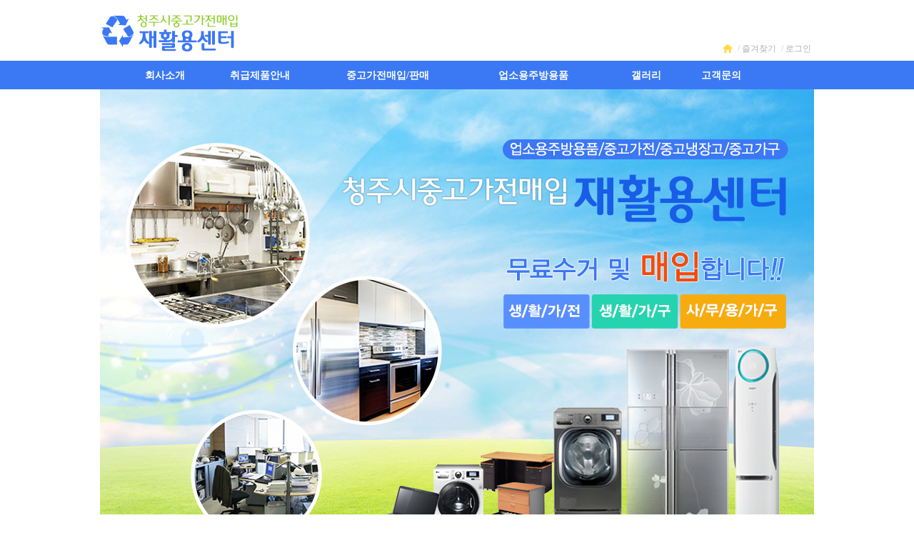

--- FILE ---
content_type: text/html; charset=utf-8
request_url: http://cjgmjc.inspi.kr/homepage.php?action=minihome0&id=cjgmjc&file=company.html
body_size: 49626
content:













































<!doctype html><head>
<meta charset="utf-8">
<title>청주중고가전</title>
<meta name="viewport" content="width=device-width,initial-scale=1.0,minimum-scale=0,maximum-scale=10,user-scalable=yes">
<meta name="naver-site-verification" content="ae15666c904293b2106580f74f38d182e4a3e63e">
<meta name="robots" content="index,follow">
<meta name="NaverBot" content="index,follow">		
<meta name="Yeti" content="index,follow">	
<meta name="title" content="청주중고가전">
<meta name="keywords" content="청주중고가전,청주,재활용,업소용주방용품,사무용가구,주방기구,중고에어컨,매입,판매,수거,냉장고,티비,집기,중고가구,재활용센터">
<meta name="author" content="http://cjgmjc.inspi.kr">
<meta name="url" content="http://cjgmjc.inspi.kr">
<meta name="description" content="청주중고가전,청주,재활용,업소용주방용품,사무용가구,주방기구,중고에어컨,매입,판매,수거,냉장고,티비,집기,중고가구,재활용센터">
<meta property="og:title" content="청주중고가전">
<meta property="og:url" content="http://cjgmjc.inspi.kr">
<meta property="og:type" content="website">
<meta property="og:description" content="청주중고가전,청주,재활용,업소용주방용품,사무용가구,주방기구,중고에어컨,매입,판매,수거,냉장고,티비,집기,중고가구,재활용센터">
<meta property="og:image" content="http://cjgmjc.inspi.kr./upload/minihome_image/2017/07/06/1499323335-2984.jpg">
<link rel="canonical" href="http://cjgmjc.inspi.kr">
<link rel="shortcut icon" href="http://cjgmjc.inspi.kr/favicon.ico">
<!-- meta태그 부분 끝 -->

<!--서브페이지 동영상테그//-->






<!--//서브페이지 동영상테그-->


<!-- 갤러리동영상 플레이//-->







<!-- //갤러리동영상 플레이-->

<script src="/js/jquery-1.12.0.min.js"></script>
<script src="js/happy_main.js" type="text/javascript" ></script>
<link rel="stylesheet" type="text/css" href="/css/style.css">
<script  src="js/mEmbed.js"></script>
<script  src="js/coupon.js"></script>
<script  src="js/flash.js"></script>
<script  src="js/happy_main.js"></script>



			<SCRIPT language="JavaScript">
				function setCookie( name, value, expiredays )
				{
					var todayDate = new Date();
					todayDate.setDate( todayDate.getDate() + expiredays );
					document.cookie = name + "=" + escape( value ) + "; path=/; expires=" + todayDate.toGMTString() + ";"
				}
				function closeWin( cookie_name, formName, layerName )
				{
					if ( document.forms[formName].no_popup.checked )
						setCookie( cookie_name , "no" , 3);
					document.all[layerName].style.visibility = 'hidden';
				}
				// 메인페이지 제네레이팅 By Kwak16
				function popupGetCookie(c_name)
				{
					var i,x,y,ARRcookies=document.cookie.split(';');
					for (i=0;i<ARRcookies.length;i++)
					{
						x=ARRcookies[i].substr(0,ARRcookies[i].indexOf('='));
						y=ARRcookies[i].substr(ARRcookies[i].indexOf('=')+1);
						x=x.replace(/^\s+|\s+$/g,'');
						if (x==c_name)
						{
							return unescape(y);
						}
					}
				}
			</SCRIPT>
		



<script src="http://ajax.googleapis.com/ajax/libs/jquery/1.11.3/jquery.min.js"></script>



<script>
function bookmark(){
	//cjgmjc
	if(window.chrome){
		  alert("Ctrl+D키를 누르시면 즐겨찾기에 추가하실 수 있습니다.");
	   }else{
	var url = "http://cjgmjc.inspi.kr";
	window.external.AddFavorite(url,"청주중고가전 : 청주중고가전,청주,재활용,업소용주방용품,사무용가구,주방기구,중고에어컨,매입,판매,수거,냉장고,티비,집기,중고가구,재활용센터 ")
	   }
}
</script>
<script>

	function go_search()
	{
		//var query = document.getElementById("search_word").value;
		//var win = window.open("http://inspi.kr/all_search.php?search_metor=10000&search_word="+query);
	}

	function go_search2()
	{
		var names = new Array("get_si", "kind");
		for ( i=0, max=names.length ; i<max ; i++ )
		{
			now_name	= names[i];
			if ( document.searchform2[now_name] )
			{
				if ( document.searchform2[now_name].selectedIndex != 0 )
				{
					document.searchform2.action = "price_search.php";
				}
			}
		}
	}

	function go_search_map2()
	{
		objForm = document.searchform2;
		objForm.action = "search_map.php";

		obj = document.getElementsByName("search_word");
		if ( obj[1] != undefined )
		{
			obj[1].value = obj[0].value;
		}
		if ( objForm.search_word.value != "" )
		{
			objForm.search_metor.value = "";
		}
		objForm.submit();
	}

	function text_click()
	{
		document.getElementById('key_txt').style.display="none";
		document.getElementById('search_word').focus();
	}


	$(document).ready(function()
	{
		var a = navigator.userAgent;
		if (a.indexOf('MSIE') >=0)
		{
			//익스
			$("#div_wrap_top").css("height", "70px");
			$("#div_search_login").css("top", "42px");
		}
		else if (/firefox/i.test(a))
		{
			// 파이어폭스
		}
		else if (/chrome/i.test(a))
		{
			//크롬
			$(".mini_menu").css("margin-top", "4px");

			$(".ul_login li").css("margin-top","3px !important");
			$(".li_home").css("padding-top", "1.0pt");
			$(".img_home").css("margin-top","2px");
			$(".li_search_text").css("padding-top","2pt");
			$(".li_search_btn").css("padding-top", "3.4pt");

		}
		else if (/safari/i.test(a))
		{
			// 사파리
		}
		else if (/opera|opr/i.test(a))
		{
			// 오페라
		}
		var noEmptyCnt = 0;
		var noEmptyLi = new Array();
		for(var i=0;i<7;i++)
		{
			/*
			var val = $("#mini_menu0"+(i+1)).val();
			if(val.length > 0)
			{
				//텍스트값이 있는 li를 저장
				noEmptyLi.push((i+1));
			}
			*/
		}

		var liWidth = 1000/noEmptyLi.length;
		var alphabet= ['trashval','메뉴A','메뉴B','메뉴C','메뉴D'];
		$li = "<center>";
		//텍스트값이 있는 부분을 출력(noEmptyLi)
		for(var i=0;i<noEmptyLi.length;i++)
		{
			var index = noEmptyLi[i];
			var text = "";
			var get_id = document.getElementById("get_id").value;


			if(index == 1){
				text = "<a id=a_minimenu href=homepage.php?action=minihome0&id=cjgmjc&file=company.html></a>";
			}
			else if(index < 6){
				text = "<a id=a_minimenu href=homepage.php?action=minihome"+i+"&id=cjgmjc>"+alphabet[index-1]+"</a>";
			}
			else if(index == 6){
				
				text = usercheck();
			}
			else if(index == 7){
				text = usercheck2();
			}
			$li += text;
		}
		$li +="</center>";
		$(".div_minimenu").append($li);
	

		function marginWork(noEmptyLeng, px)
		{
			for(var i=0;i<noEmptyLeng;i++)
			{
				$(".div_minimenu a").css("margin-left", px).css("margin-right", px);
			}
		}

		function usercheck()
		{
			var get_id = document.getElementById("get_id").value;
			if(get_id == 'modern')
				return "<a id=a_minimenu href=http://xn--cctv-kl5po31d.com>갤러리</a>";
			else
				return "<a id=a_minimenu href=bbs_list.php?tb=board_mini_gallery&id=cjgmjc>갤러리</a>";
		}


		function usercheck2()
		{
			var get_id = document.getElementById("get_id").value;
			if(get_id == 'ustsgs')
				return "<a id=a_minimenu href=bbs_list.php?tb=ulsancctv&id=cjgmjc>게시판</a>";
			else
				return "<a id=a_minimenu href=bbs_list.php?tb=board_mini_board&id=cjgmjc>게시판</a>";
		}
});




</script>

<style type="text/css">
	.mini			{font-family:"dotum";word-spacing:-0.0em;letter-spacing:-0.0em;font-size:12px;color:#747474}
	.mini a:link		{font-family:"dotum";word-spacing:-0.0em;letter-spacing:-0.0em;font-size:12px;color:#747474}
	.mini a:visited {font-family:"dotum";word-spacing:-0.0em;letter-spacing:-0.0em;font-size:12px;color:#747474}
	.mini a:hover	{font-family:"dotum";word-spacing:-0.0em;letter-spacing:-0.0em;font-size:12px;color:#747474}

	.mini_menu	{font-family:"dotum";	word-spacing:-0.0em; letter-spacing:-0.0em;	font-size:15px;	color:#ffffff;	weight:bold;font-weight: bold;}
	.mini_menu a:link		{font-family:"dotum";word-spacing:-0.0em;letter-spacing:-0.0em;font-size:15px;color:#000; font-weight:bold}
	.mini_menu a:visited {font-family:"dotum";word-spacing:-0.0em;letter-spacing:-0.0em;font-size:15px;color:#000; font-weight:bold}
	.mini_menu a:hover	{font-family:"dotum";word-spacing:-0.0em;letter-spacing:-0.0em;font-size:15px;color:#000; font-weight:bold}
	.input_search	  {border:4px solid #34a237;background-color:#FFFFFF;font-size:16px;color:#068109;word-spacing:-0.0em;letter-spacing:-0.0em;font-weight:bold;height:33px;}

	#div_wrap_top {width:1000px;height:80px;position:relative;margin-top:6px;}
	.div_search 	{position: relative;}
	.div_search  div {float:left;}
	#span_login_out {margin-top:-5px; font-size:12px;position:absolute;top:11px;}
	#key_txt{position:absolute;color:#666;font-size:11px;top:0px;left:10px;top:2px;}

	.div_wrap_minimenu div{float:left}

	.div_mini_menu {text-align:center;line-height:40px;}
	#a_minimenu {font-family: '맑은 고딕';font-weight:normal;color:#fff;font-size:14px; font-weight:bold; padding:0px 15px; }

	.talk_banner_div {padding-top:35px;padding-left:222px;float:left;}

	/* 로고, 홈, 로그인*/
	.dir_wrap_top{width:1000px;height:80px;border:1px solid red;}
	.ul_login { width:390px;height:24px;-webkit-padding-start:0px;padding-left:0px; float:right;margin-top:4px;margin-left:0px !important;margin-right:2px;margin-top:0px;margin-bottom:16px !important; position:absolute;right:0px;top:58px;	}
	.ul_login li{float:right;font-size:12px;color:#C3C3C3;padding-left:2px;padding-right:2px;}
	.ul_login li a{color:#B0B0B0; }
	.li_search_btn{padding-top:1.2pt;padding-left:0px !important;padding-top:0.5pt;padding-right:0px;}
	.li_search_text{padding-right:0px !important}
	#search_word{width:180px;margin-top:0.0pt;height:9.2pt !important;border:1px solid #bdbdbd;color:#B0B0B0;border-radius:0px;padding:1px !important;margin-bottom:0px;}
	/* [END] 홈, 로그인 */


	.none {color:#fff; font-size:8pt; padding:0px; margin:0px; }
	.link_abg a:hover{color: blue;}

   .ftlink a:link{color: blue !important;text-decoration: underline;}
</style>


<!-- 홈페이지바로가기 링크변환 -->






















































<script type="text/javascript" src="/js/happy_main.js"></script>
</head>
<body>
<div id="dhtmltooltip"></div>

	<center>
	<!-- 메인로고, 로그인, 즐겨찾기 -->
	<div style="width:1000px;height:85px;position:relative;">
		<a href="#"><img src="./upload/minihome_image/2017/07/06/1499323335-2353.jpg" width="196" height="57" style="position:absolute;left:0px;bottom:10px;" alt="로고" title="청주중고가전" onClick="location.href='./index.php'"></a>
				<ul class="ul_login" >
				<li style="padding-top:2px;">&nbsp;/&nbsp;<a href="#" onclick="login();" class="login" style="margin-top:10px;color:#B0B0B0;">로그인 </a></li>
				<li style="padding-top:2px;">&nbsp;/&nbsp;<a href="javascript:bookmark();">즐겨찾기</a></li>
				<li class='li_home' ><a href="/homepage.php?id=cjgmjc"><img class="img_home" src="/img/home-button.png" style="width:14px;margin-top:0px;" alt="홈" title="홈"/></a></li>
			</ul>
	</div>
	<!-- [END] 메인로고, 로그인, 즐겨찾기 -->
	
		

	<!-- 탑메뉴(회사소개, 갤러리, 게시판 ...) -->

	<div class="div_minimenu"
		style="background:url('./upload/minihome_image/2017/07/06/1499323335-9415.jpg');width:100%;min-width:1000px;height:40px;line-height:40px;margin-top:0px;" >
		<div style="width:900px;height:40px;line-height:40px;padding-top:0px;">
			<table align='left' valign='top' width='900' border='0' cellpadding='0' cellspacing='0'>
<tr>
<td  align='center'  ><!-- 상단메뉴 css 2016-12-14 -->
<style type="text/css">
    /* 메뉴효과3 */
	.sub_menu_sub	{font-family:'맑은 고딕';	word-spacing:-0.0em; letter-spacing:-1;	font-size:14px;	color:#333;	font-weight: bold;}
	.sub_menu_sub a {font-family:'맑은 고딕'; word-spacing:-0.0em;letter-spacing:-1;font-size:14px;color:#333; font-weight:bold}

	.sub_menu_sub_sel	{font-family:'맑은 고딕'; word-spacing:-0.0em; letter-spacing:-1;	font-size:14px;	color:#fff;	font-weight: bold;}
	.sub_menu_sub_sel a 	{font-family:'맑은 고딕'; word-spacing:-0.0em; letter-spacing:-1;	font-size:14px;	color:#fff;	font-weight: bold;}

	/* 하얀메뉴글씨 */
	.sub_main_menu	{font-family:'맑은 고딕';	word-spacing:-1; letter-spacing:-0.0em;	font-size:14px;	color:#ffffff; font-weight: bold;}
	.sub_main_menu a {font-family:'맑은 고딕';word-spacing:-1;letter-spacing:-0.0em;font-size:14px;color:#ffffff; font-weight:bold}

	.sub_main_menu_sel	{font-family:'맑은 고딕';	word-spacing:-1; letter-spacing:-0.0em;	font-size:14px;	color:#ff0; font-weight: bold;}
	.sub_main_menu_sel a {font-family:'맑은 고딕';	word-spacing:-1; letter-spacing:-0.0em;	font-size:14px;	color:#ff0; font-weight: bold;}

	/* 까만메뉴글씨 */
	.sub_menu	{font-family:'맑은 고딕';	word-spacing:-0.0em; letter-spacing:-1;	font-size:14px;	color:#333;	font-weight: bold;}
	.sub_menu a {font-family:'맑은 고딕'; word-spacing:-0.0em;letter-spacing:-1;font-size:14px;color:#333; font-weight:bold}

	.sub_menu_sel	{font-family:'맑은 고딕'; word-spacing:-0.0em; letter-spacing:-1;	font-size:14px;	color:#f05d00;	font-weight: bold;}
	.sub_menu_sel a 	{font-family:'맑은 고딕'; word-spacing:-0.0em; letter-spacing:-1;	font-size:14px;	color:#f05d00;	font-weight: bold;}

</style>
<!-- 상단메뉴 css끝 -->



	<table style="margin:0px 5px 0 10px; display:block;  height:35px; line-height:35px; "   class="sub_main_menu">
		<tr>
			<td ><a href="homepage.php?id=cjgmjc&mini_menu=2914?mobile=off" target="_self" alt="회사소개" >회사소개</a></td>
		</tr>
	</table>
	
</td>
<td  align='center'  ><!-- 상단메뉴 css 2016-12-14 -->
<style type="text/css">
    /* 메뉴효과3 */
	.sub_menu_sub	{font-family:'맑은 고딕';	word-spacing:-0.0em; letter-spacing:-1;	font-size:14px;	color:#333;	font-weight: bold;}
	.sub_menu_sub a {font-family:'맑은 고딕'; word-spacing:-0.0em;letter-spacing:-1;font-size:14px;color:#333; font-weight:bold}

	.sub_menu_sub_sel	{font-family:'맑은 고딕'; word-spacing:-0.0em; letter-spacing:-1;	font-size:14px;	color:#fff;	font-weight: bold;}
	.sub_menu_sub_sel a 	{font-family:'맑은 고딕'; word-spacing:-0.0em; letter-spacing:-1;	font-size:14px;	color:#fff;	font-weight: bold;}

	/* 하얀메뉴글씨 */
	.sub_main_menu	{font-family:'맑은 고딕';	word-spacing:-1; letter-spacing:-0.0em;	font-size:14px;	color:#ffffff; font-weight: bold;}
	.sub_main_menu a {font-family:'맑은 고딕';word-spacing:-1;letter-spacing:-0.0em;font-size:14px;color:#ffffff; font-weight:bold}

	.sub_main_menu_sel	{font-family:'맑은 고딕';	word-spacing:-1; letter-spacing:-0.0em;	font-size:14px;	color:#ff0; font-weight: bold;}
	.sub_main_menu_sel a {font-family:'맑은 고딕';	word-spacing:-1; letter-spacing:-0.0em;	font-size:14px;	color:#ff0; font-weight: bold;}

	/* 까만메뉴글씨 */
	.sub_menu	{font-family:'맑은 고딕';	word-spacing:-0.0em; letter-spacing:-1;	font-size:14px;	color:#333;	font-weight: bold;}
	.sub_menu a {font-family:'맑은 고딕'; word-spacing:-0.0em;letter-spacing:-1;font-size:14px;color:#333; font-weight:bold}

	.sub_menu_sel	{font-family:'맑은 고딕'; word-spacing:-0.0em; letter-spacing:-1;	font-size:14px;	color:#f05d00;	font-weight: bold;}
	.sub_menu_sel a 	{font-family:'맑은 고딕'; word-spacing:-0.0em; letter-spacing:-1;	font-size:14px;	color:#f05d00;	font-weight: bold;}

</style>
<!-- 상단메뉴 css끝 -->



	<table style="margin:0px 5px 0 10px; display:block;  height:35px; line-height:35px; "   class="sub_main_menu">
		<tr>
			<td ><a href="homepage.php?id=cjgmjc&mini_menu=2915?mobile=off" target="_self" alt="취급제품안내" >취급제품안내</a></td>
		</tr>
	</table>
	
</td>
<td  align='center'  ><!-- 상단메뉴 css 2016-12-14 -->
<style type="text/css">
    /* 메뉴효과3 */
	.sub_menu_sub	{font-family:'맑은 고딕';	word-spacing:-0.0em; letter-spacing:-1;	font-size:14px;	color:#333;	font-weight: bold;}
	.sub_menu_sub a {font-family:'맑은 고딕'; word-spacing:-0.0em;letter-spacing:-1;font-size:14px;color:#333; font-weight:bold}

	.sub_menu_sub_sel	{font-family:'맑은 고딕'; word-spacing:-0.0em; letter-spacing:-1;	font-size:14px;	color:#fff;	font-weight: bold;}
	.sub_menu_sub_sel a 	{font-family:'맑은 고딕'; word-spacing:-0.0em; letter-spacing:-1;	font-size:14px;	color:#fff;	font-weight: bold;}

	/* 하얀메뉴글씨 */
	.sub_main_menu	{font-family:'맑은 고딕';	word-spacing:-1; letter-spacing:-0.0em;	font-size:14px;	color:#ffffff; font-weight: bold;}
	.sub_main_menu a {font-family:'맑은 고딕';word-spacing:-1;letter-spacing:-0.0em;font-size:14px;color:#ffffff; font-weight:bold}

	.sub_main_menu_sel	{font-family:'맑은 고딕';	word-spacing:-1; letter-spacing:-0.0em;	font-size:14px;	color:#ff0; font-weight: bold;}
	.sub_main_menu_sel a {font-family:'맑은 고딕';	word-spacing:-1; letter-spacing:-0.0em;	font-size:14px;	color:#ff0; font-weight: bold;}

	/* 까만메뉴글씨 */
	.sub_menu	{font-family:'맑은 고딕';	word-spacing:-0.0em; letter-spacing:-1;	font-size:14px;	color:#333;	font-weight: bold;}
	.sub_menu a {font-family:'맑은 고딕'; word-spacing:-0.0em;letter-spacing:-1;font-size:14px;color:#333; font-weight:bold}

	.sub_menu_sel	{font-family:'맑은 고딕'; word-spacing:-0.0em; letter-spacing:-1;	font-size:14px;	color:#f05d00;	font-weight: bold;}
	.sub_menu_sel a 	{font-family:'맑은 고딕'; word-spacing:-0.0em; letter-spacing:-1;	font-size:14px;	color:#f05d00;	font-weight: bold;}

</style>
<!-- 상단메뉴 css끝 -->



	<table style="margin:0px 5px 0 10px; display:block;  height:35px; line-height:35px; "   class="sub_main_menu">
		<tr>
			<td ><a href="homepage.php?id=cjgmjc&mini_menu=2916?mobile=off" target="_self" alt="중고가전매입/판매" >중고가전매입/판매</a></td>
		</tr>
	</table>
	
</td>
<td  align='center'  ><!-- 상단메뉴 css 2016-12-14 -->
<style type="text/css">
    /* 메뉴효과3 */
	.sub_menu_sub	{font-family:'맑은 고딕';	word-spacing:-0.0em; letter-spacing:-1;	font-size:14px;	color:#333;	font-weight: bold;}
	.sub_menu_sub a {font-family:'맑은 고딕'; word-spacing:-0.0em;letter-spacing:-1;font-size:14px;color:#333; font-weight:bold}

	.sub_menu_sub_sel	{font-family:'맑은 고딕'; word-spacing:-0.0em; letter-spacing:-1;	font-size:14px;	color:#fff;	font-weight: bold;}
	.sub_menu_sub_sel a 	{font-family:'맑은 고딕'; word-spacing:-0.0em; letter-spacing:-1;	font-size:14px;	color:#fff;	font-weight: bold;}

	/* 하얀메뉴글씨 */
	.sub_main_menu	{font-family:'맑은 고딕';	word-spacing:-1; letter-spacing:-0.0em;	font-size:14px;	color:#ffffff; font-weight: bold;}
	.sub_main_menu a {font-family:'맑은 고딕';word-spacing:-1;letter-spacing:-0.0em;font-size:14px;color:#ffffff; font-weight:bold}

	.sub_main_menu_sel	{font-family:'맑은 고딕';	word-spacing:-1; letter-spacing:-0.0em;	font-size:14px;	color:#ff0; font-weight: bold;}
	.sub_main_menu_sel a {font-family:'맑은 고딕';	word-spacing:-1; letter-spacing:-0.0em;	font-size:14px;	color:#ff0; font-weight: bold;}

	/* 까만메뉴글씨 */
	.sub_menu	{font-family:'맑은 고딕';	word-spacing:-0.0em; letter-spacing:-1;	font-size:14px;	color:#333;	font-weight: bold;}
	.sub_menu a {font-family:'맑은 고딕'; word-spacing:-0.0em;letter-spacing:-1;font-size:14px;color:#333; font-weight:bold}

	.sub_menu_sel	{font-family:'맑은 고딕'; word-spacing:-0.0em; letter-spacing:-1;	font-size:14px;	color:#f05d00;	font-weight: bold;}
	.sub_menu_sel a 	{font-family:'맑은 고딕'; word-spacing:-0.0em; letter-spacing:-1;	font-size:14px;	color:#f05d00;	font-weight: bold;}

</style>
<!-- 상단메뉴 css끝 -->



	<table style="margin:0px 5px 0 10px; display:block;  height:35px; line-height:35px; "   class="sub_main_menu">
		<tr>
			<td ><a href="homepage.php?id=cjgmjc&mini_menu=10368?mobile=off" target="_self" alt="업소용주방용품" >업소용주방용품</a></td>
		</tr>
	</table>
	
</td>
<td  align='center'  ><!-- 상단메뉴 css 2016-12-14 -->
<style type="text/css">
    /* 메뉴효과3 */
	.sub_menu_sub	{font-family:'맑은 고딕';	word-spacing:-0.0em; letter-spacing:-1;	font-size:14px;	color:#333;	font-weight: bold;}
	.sub_menu_sub a {font-family:'맑은 고딕'; word-spacing:-0.0em;letter-spacing:-1;font-size:14px;color:#333; font-weight:bold}

	.sub_menu_sub_sel	{font-family:'맑은 고딕'; word-spacing:-0.0em; letter-spacing:-1;	font-size:14px;	color:#fff;	font-weight: bold;}
	.sub_menu_sub_sel a 	{font-family:'맑은 고딕'; word-spacing:-0.0em; letter-spacing:-1;	font-size:14px;	color:#fff;	font-weight: bold;}

	/* 하얀메뉴글씨 */
	.sub_main_menu	{font-family:'맑은 고딕';	word-spacing:-1; letter-spacing:-0.0em;	font-size:14px;	color:#ffffff; font-weight: bold;}
	.sub_main_menu a {font-family:'맑은 고딕';word-spacing:-1;letter-spacing:-0.0em;font-size:14px;color:#ffffff; font-weight:bold}

	.sub_main_menu_sel	{font-family:'맑은 고딕';	word-spacing:-1; letter-spacing:-0.0em;	font-size:14px;	color:#ff0; font-weight: bold;}
	.sub_main_menu_sel a {font-family:'맑은 고딕';	word-spacing:-1; letter-spacing:-0.0em;	font-size:14px;	color:#ff0; font-weight: bold;}

	/* 까만메뉴글씨 */
	.sub_menu	{font-family:'맑은 고딕';	word-spacing:-0.0em; letter-spacing:-1;	font-size:14px;	color:#333;	font-weight: bold;}
	.sub_menu a {font-family:'맑은 고딕'; word-spacing:-0.0em;letter-spacing:-1;font-size:14px;color:#333; font-weight:bold}

	.sub_menu_sel	{font-family:'맑은 고딕'; word-spacing:-0.0em; letter-spacing:-1;	font-size:14px;	color:#f05d00;	font-weight: bold;}
	.sub_menu_sel a 	{font-family:'맑은 고딕'; word-spacing:-0.0em; letter-spacing:-1;	font-size:14px;	color:#f05d00;	font-weight: bold;}

</style>
<!-- 상단메뉴 css끝 -->



	<table style="margin:0px 5px 0 10px; display:block;  height:35px; line-height:35px; "   class="sub_main_menu">
		<tr>
			<td ><a href="bbs_list.php?tb=board_mini_gallery_2918&id=cjgmjc?mobile=off" target="" alt="갤러리" >갤러리</a></td>
		</tr>
	</table>
	
</td>
<td  align='center'  ><!-- 상단메뉴 css 2016-12-14 -->
<style type="text/css">
    /* 메뉴효과3 */
	.sub_menu_sub	{font-family:'맑은 고딕';	word-spacing:-0.0em; letter-spacing:-1;	font-size:14px;	color:#333;	font-weight: bold;}
	.sub_menu_sub a {font-family:'맑은 고딕'; word-spacing:-0.0em;letter-spacing:-1;font-size:14px;color:#333; font-weight:bold}

	.sub_menu_sub_sel	{font-family:'맑은 고딕'; word-spacing:-0.0em; letter-spacing:-1;	font-size:14px;	color:#fff;	font-weight: bold;}
	.sub_menu_sub_sel a 	{font-family:'맑은 고딕'; word-spacing:-0.0em; letter-spacing:-1;	font-size:14px;	color:#fff;	font-weight: bold;}

	/* 하얀메뉴글씨 */
	.sub_main_menu	{font-family:'맑은 고딕';	word-spacing:-1; letter-spacing:-0.0em;	font-size:14px;	color:#ffffff; font-weight: bold;}
	.sub_main_menu a {font-family:'맑은 고딕';word-spacing:-1;letter-spacing:-0.0em;font-size:14px;color:#ffffff; font-weight:bold}

	.sub_main_menu_sel	{font-family:'맑은 고딕';	word-spacing:-1; letter-spacing:-0.0em;	font-size:14px;	color:#ff0; font-weight: bold;}
	.sub_main_menu_sel a {font-family:'맑은 고딕';	word-spacing:-1; letter-spacing:-0.0em;	font-size:14px;	color:#ff0; font-weight: bold;}

	/* 까만메뉴글씨 */
	.sub_menu	{font-family:'맑은 고딕';	word-spacing:-0.0em; letter-spacing:-1;	font-size:14px;	color:#333;	font-weight: bold;}
	.sub_menu a {font-family:'맑은 고딕'; word-spacing:-0.0em;letter-spacing:-1;font-size:14px;color:#333; font-weight:bold}

	.sub_menu_sel	{font-family:'맑은 고딕'; word-spacing:-0.0em; letter-spacing:-1;	font-size:14px;	color:#f05d00;	font-weight: bold;}
	.sub_menu_sel a 	{font-family:'맑은 고딕'; word-spacing:-0.0em; letter-spacing:-1;	font-size:14px;	color:#f05d00;	font-weight: bold;}

</style>
<!-- 상단메뉴 css끝 -->



	<table style="margin:0px 5px 0 10px; display:block;  height:35px; line-height:35px; "   class="sub_main_menu">
		<tr>
			<td ><a href="bbs_list.php?tb=board_mini_board_2917&id=cjgmjc?mobile=off" target="" alt="고객문의" >고객문의</a></td>
		</tr>
	</table>
	
</td>
</tr>
</table>
		</div>
	</div>
	<!-- [END] 탑메뉴(회사소개, 갤러리, 게시판 ...) -->
	
	
	<div width="1000" style="margin-bottom:0px;">
		<div style="width:1000px;"><style>
.main_banner { width: 1000px; height: 50px; background: url(/img/main_banner_bg.jpg) no-repeat;  margin-bottom: 8px;margin-top:0px; }
.main_banner p {text-align:left; position:relative; letter-spacing:-1px; color:#094193; font-weight:bold;
font-size:15px; text-align: center; padding:17px 0;
 background-position:25px 19px;
font-family: 'Gulim', serif; margin-top:0px;
}
.show_bullet {background:url(/img/bullet.png) center no-repeat;
background-position:30px 19px;
height:40px;width:40px;float:left;}

 #pop{display:none;
  width:500px; height:370px; background:#3d3d3d; color:#fff; z-index:999999;
  position:absolute; top:100px; left:500px; text-align:center;
  border:2px solid #000;
   }


</style>




<script src="/js/jquery-latest.js"></script>
 <script type="text/javascript">
    $(document).ready(function() {
      $('#close').click(function() {
        $('#pop').hide();
      });
    });
 </script>



<script src="/js/jquery-1.12.0.min.js"></script>
<script src="/js/jquery-migrate-1.2.1.min.js"></script>

<script type="text/javascript">
$(document).ready(function(){

	//description이 60자 이상일때 문자열을 60자로 자르고 마지막 문자열이 ','인 경우 ','을 자른뒤
	//??????을 문장꼬리에 붙이도록하자 2016-03-11 이진석
	var s_comment = document.getElementById('short_comment').value;
	if(s_comment.length > 60)
	{
		s_comment = s_comment.substr(0,60);
		var last_char = s_comment.substr(59, 1);
		if(last_char == ",")
			s_comment = s_comment.substr(0, 59);

		s_comment += "·····";
		$("#text-animate").html(s_comment);
	}
	// [END]

	var a = navigator.userAgent;
	if (a.indexOf('MSIE') >=0)
	{
		//익스
	}
	else if (/firefox/i.test(a))
	{
		// 파이어폭스
	}
	else if (/chrome/i.test(a))
	{
		//크롬
		$("#text-animate").css("padding", "16px 0");
	}
	else if (/safari/i.test(a))
	{
		// 사파리
	}
	else if (/opera|opr/i.test(a))
	{
		// 오페라
	}

	function showp()
	{
		$('#text-animate').each(function(){

		    var p = $(this),
		        spans = $('<span>' + p.text().split('').join('</span><span>') + '</span>'),
		        originalContent = p.html();

		    p.height(p.height()).html(spans);

		    var spanDimensions = $.map(spans, function(span){
		        return $(span).position();
		    });

		    spans.css({
		        position: 'absolute',
		        top: -(p.offset().top + 100)
		    });

		    p.css('visibility', 'visible');

		    setTimeout(function(){

		        spans.each(function(i, span){

		            $(span).css('left', Math.random() * p.width());

		            setTimeout(function(){
		                $(span).animate(spanDimensions[i], 0, !spans[i+1] && function(){
		                    p.html(originalContent);
		                });
		            }, i * 50)
		        });
		    }, 500);
		});
	}
	showp();
	setInterval(function(){showp();},8000);



})
</script>
<!-- <img src='/img/popup.jpg' style="position:absolute;left:50%;top:200px;border:1px solid #5d5d5d;cursor:pointer" onclick="this.style.display='none'"> -->

<!--
<div id="pop">
  <div style="height:343px;">
	<img src="/images/pop_naver.jpg">
  </div>
  <div>
    <div id="close" style="width:500px; margin:auto;">닫기</div>
  </div>
</div>
-->


<input type="hidden" id="short_comment" name="short_comment" value='청주중고가전,청주,재활용,업소용주방용품,사무용가구,주방기구,중고에어컨,매입,판매,수거,냉장고,티비,집기,중고가구,재활용센터'>
				<input type="hidden" id="minihome_link2_text" value="">
				<table width="1000" border="0" align="center" cellpadding="0" cellspacing="0">
				<tr>
					<td height="400" valign="top">
						<img id="main_img_cursor" src="./upload/minihome_image/2017/07/06/1499323335-2984.jpg" border="0" alt="청주중고가전,청주,재활용,업소용주방용품,사무용가구,주방기구,중고에어컨,매입,판매,수거,냉장고,티비,집기,중고가구,재활용센터" title="청주중고가전"
						style="cursor:pointer;" onclick="urlCheck()">




						<div class="main_banner">
							<div class="show_bullet"></div>
							<p id="text-animate" style="height:17px;visibility:hidden;text-align:center;">
							청주중고가전,청주,재활용,업소용주방용품,사무용가구,주방기구,중고에어컨,매입,판매,수거,냉장고,티비,집기,중고가구,재활용센터</p>
						</div>

			





					</td>

				</tr>
				<tr>
					<td>
						<table width="100%" border="0" cellspacing="0" cellpadding="0">
						<tr><td height="20"> </td></tr>
							<tr>
								<td height="160" valign="top">
									<table width="100%" border="0" cellspacing="0" cellpadding="0">
										<tr>
											<td width="340" valign="top">
                                            <table width="330" border="0" cellspacing="0" cellpadding="0">
	 <tr>
		<td height="24" valign="top">
			<table width="100%" border="0" cellspacing="0" cellpadding="0">
				<tr>
					<td><span style="color:#4C4C4C; font-size:15px; font-weight:bold; letter-spacing:-1; ">고객문의</span></td>
					<td align="right"><a href="bbs_list.php?tb=board_mini_board_2917&id=cjgmjc"><img src="/minihome_img/ino01/mini_board_more.gif"></a></td>
				</tr>
				<tr><td height="5" colspan="2"></td></tr>
				<tr><td height="1" bgcolor="939393" colspan="2"></td></tr>
			</table>
		</td>
	</tr>
	<tr>
		<td>
									<table cellspacing='0' cellpadding='0' border='0' width=100%>
						
			<tr><td valign=top align=center>
				<div style="padding:2px 8px; width:; line-height:; display:block; ">
					<ul style="width:100%; position:relative; display:inline-block; margin:0 !important; padding:0 !important; ">
						<li style="float:left;  width:10%;vertical-align:middle;line-height:16px;"><span><img src="/img/list-notice.gif" align="absmiddle"></span></li>
						<li style="width:90%; text-align:left; float:left; vertical-align:middle;line-height:16px;" class="mini"><span style="float:left; "></font><a href='./bbs_detail.php?bbs_num=66862&top_gonggi=1&&tb=board_mini_board_2917&id=cjgmjc
							&pg=' class='now_location_link'>청주중고가전</span>
							<span class="mini" style="float:right; position:relative; ">2022-05-10</span>
						</li>
					</ul>
				</div>
			</td></tr>
						
			<tr><td valign=top align=center>
				<div style="padding:2px 8px; width:; line-height:; display:block; ">
					<ul style="width:100%; position:relative; display:inline-block; margin:0 !important; padding:0 !important; ">
						<li style="float:left;  width:10%;vertical-align:middle;line-height:16px;"><span><img src="/img/list-notice.gif" align="absmiddle"></span></li>
						<li style="width:90%; text-align:left; float:left; vertical-align:middle;line-height:16px;" class="mini"><span style="float:left; "></font><a href='./bbs_detail.php?bbs_num=27573&top_gonggi=1&&tb=board_mini_board_2917&id=cjgmjc
							&pg=' class='now_location_link'>비가 오는 날씨 이네요 청주 중</span>
							<span class="mini" style="float:right; position:relative; ">2018-04-05</span>
						</li>
					</ul>
				</div>
			</td></tr>
						
			<tr><td valign=top align=center>
				<div style="padding:2px 8px; width:; line-height:; display:block; ">
					<ul style="width:100%; position:relative; display:inline-block; margin:0 !important; padding:0 !important; ">
						<li style="float:left;  width:10%;vertical-align:middle;line-height:16px;"><span><img src="/img/list-notice.gif" align="absmiddle"></span></li>
						<li style="width:90%; text-align:left; float:left; vertical-align:middle;line-height:16px;" class="mini"><span style="float:left; "></font><a href='./bbs_detail.php?bbs_num=27091&top_gonggi=1&&tb=board_mini_board_2917&id=cjgmjc
							&pg=' class='now_location_link'>가전제품 매입해요!</span>
							<span class="mini" style="float:right; position:relative; ">2018-04-02</span>
						</li>
					</ul>
				</div>
			</td></tr>
						
			<tr><td valign=top align=center>
				<div style="padding:2px 8px; width:; line-height:; display:block; ">
					<ul style="width:100%; position:relative; display:inline-block; margin:0 !important; padding:0 !important; ">
						<li style="float:left;  width:10%;vertical-align:middle;line-height:16px;"><span><img src="/img/list-notice.gif" align="absmiddle"></span></li>
						<li style="width:90%; text-align:left; float:left; vertical-align:middle;line-height:16px;" class="mini"><span style="float:left; "></font><a href='./bbs_detail.php?bbs_num=26586&top_gonggi=1&&tb=board_mini_board_2917&id=cjgmjc
							&pg=' class='now_location_link'>업소용주방용품</span>
							<span class="mini" style="float:right; position:relative; ">2018-03-27</span>
						</li>
					</ul>
				</div>
			</td></tr>
						
			<tr><td valign=top align=center>
				<div style="padding:2px 8px; width:; line-height:; display:block; ">
					<ul style="width:100%; position:relative; display:inline-block; margin:0 !important; padding:0 !important; ">
						<li style="float:left;  width:10%;vertical-align:middle;line-height:16px;"><span><img src="/img/list-notice.gif" align="absmiddle"></span></li>
						<li style="width:90%; text-align:left; float:left; vertical-align:middle;line-height:16px;" class="mini"><span style="float:left; "></font><a href='./bbs_detail.php?bbs_num=25646&top_gonggi=1&&tb=board_mini_board_2917&id=cjgmjc
							&pg=' class='now_location_link'>취급제품에 대해 알려드립니다.</span>
							<span class="mini" style="float:right; position:relative; ">2018-03-19</span>
						</li>
					</ul>
				</div>
			</td></tr>
						
			<tr><td valign=top align=center>
				<div style="padding:2px 8px; width:; line-height:; display:block; ">
					<ul style="width:100%; position:relative; display:inline-block; margin:0 !important; padding:0 !important; ">
						<li style="float:left;  width:10%;vertical-align:middle;line-height:16px;"><span><img src="/minihome_img/ino01/mini_board_icon.gif"></span></li>
						<li style="width:90%; text-align:left; float:left; vertical-align:middle;line-height:16px;" class="mini"><span style="float:left; "></font><a href='./bbs_detail.php?bbs_num=79735&top_gonggi=1&&tb=board_mini_board_2917&id=cjgmjc
							&pg=' class='now_location_link'>청주중고가전 중고에어컨 매입 </span>
							<span class="mini" style="float:right; position:relative; ">2025-12-30</span>
						</li>
					</ul>
				</div>
			</td></tr>
						</table>
							</td>
	</tr> 
</table> 

											<!--게시판
												<table width="330" border="0" cellspacing="0" cellpadding="0">
	 <tr>
		<td height="24" valign="top">
			<table width="100%" border="0" cellspacing="0" cellpadding="0">
				<tr>
					<td><span style="color:#4C4C4C; font-size:15px; font-weight:bold; letter-spacing:-1; ">고객문의</span></td>
					<td align="right"><a href="bbs_list.php?tb=board_mini_board_2917&id=cjgmjc"><img src="/minihome_img/ino01/mini_board_more.gif"></a></td>
				</tr>
				<tr><td height="5" colspan="2"></td></tr>
				<tr><td height="1" bgcolor="939393" colspan="2"></td></tr>
			</table>
		</td>
	</tr>
	<tr>
		<td>
									<table cellspacing='0' cellpadding='0' border='0' width=100%>
						
			<tr><td valign=top align=center>
				<div style="padding:2px 8px; width:; line-height:; display:block; ">
					<ul style="width:100%; position:relative; display:inline-block; margin:0 !important; padding:0 !important; ">
						<li style="float:left;  width:10%;vertical-align:middle;line-height:16px;"><span><img src="/img/list-notice.gif" align="absmiddle"></span></li>
						<li style="width:90%; text-align:left; float:left; vertical-align:middle;line-height:16px;" class="mini"><span style="float:left; "></font><a href='./bbs_detail.php?bbs_num=66862&top_gonggi=1&&tb=board_mini_board_2917&id=cjgmjc
							&pg=' class='now_location_link'>청주중고가전</span>
							<span class="mini" style="float:right; position:relative; ">2022-05-10</span>
						</li>
					</ul>
				</div>
			</td></tr>
						
			<tr><td valign=top align=center>
				<div style="padding:2px 8px; width:; line-height:; display:block; ">
					<ul style="width:100%; position:relative; display:inline-block; margin:0 !important; padding:0 !important; ">
						<li style="float:left;  width:10%;vertical-align:middle;line-height:16px;"><span><img src="/img/list-notice.gif" align="absmiddle"></span></li>
						<li style="width:90%; text-align:left; float:left; vertical-align:middle;line-height:16px;" class="mini"><span style="float:left; "></font><a href='./bbs_detail.php?bbs_num=27573&top_gonggi=1&&tb=board_mini_board_2917&id=cjgmjc
							&pg=' class='now_location_link'>비가 오는 날씨 이네요 청주 중</span>
							<span class="mini" style="float:right; position:relative; ">2018-04-05</span>
						</li>
					</ul>
				</div>
			</td></tr>
						
			<tr><td valign=top align=center>
				<div style="padding:2px 8px; width:; line-height:; display:block; ">
					<ul style="width:100%; position:relative; display:inline-block; margin:0 !important; padding:0 !important; ">
						<li style="float:left;  width:10%;vertical-align:middle;line-height:16px;"><span><img src="/img/list-notice.gif" align="absmiddle"></span></li>
						<li style="width:90%; text-align:left; float:left; vertical-align:middle;line-height:16px;" class="mini"><span style="float:left; "></font><a href='./bbs_detail.php?bbs_num=27091&top_gonggi=1&&tb=board_mini_board_2917&id=cjgmjc
							&pg=' class='now_location_link'>가전제품 매입해요!</span>
							<span class="mini" style="float:right; position:relative; ">2018-04-02</span>
						</li>
					</ul>
				</div>
			</td></tr>
						
			<tr><td valign=top align=center>
				<div style="padding:2px 8px; width:; line-height:; display:block; ">
					<ul style="width:100%; position:relative; display:inline-block; margin:0 !important; padding:0 !important; ">
						<li style="float:left;  width:10%;vertical-align:middle;line-height:16px;"><span><img src="/img/list-notice.gif" align="absmiddle"></span></li>
						<li style="width:90%; text-align:left; float:left; vertical-align:middle;line-height:16px;" class="mini"><span style="float:left; "></font><a href='./bbs_detail.php?bbs_num=26586&top_gonggi=1&&tb=board_mini_board_2917&id=cjgmjc
							&pg=' class='now_location_link'>업소용주방용품</span>
							<span class="mini" style="float:right; position:relative; ">2018-03-27</span>
						</li>
					</ul>
				</div>
			</td></tr>
						
			<tr><td valign=top align=center>
				<div style="padding:2px 8px; width:; line-height:; display:block; ">
					<ul style="width:100%; position:relative; display:inline-block; margin:0 !important; padding:0 !important; ">
						<li style="float:left;  width:10%;vertical-align:middle;line-height:16px;"><span><img src="/img/list-notice.gif" align="absmiddle"></span></li>
						<li style="width:90%; text-align:left; float:left; vertical-align:middle;line-height:16px;" class="mini"><span style="float:left; "></font><a href='./bbs_detail.php?bbs_num=25646&top_gonggi=1&&tb=board_mini_board_2917&id=cjgmjc
							&pg=' class='now_location_link'>취급제품에 대해 알려드립니다.</span>
							<span class="mini" style="float:right; position:relative; ">2018-03-19</span>
						</li>
					</ul>
				</div>
			</td></tr>
						
			<tr><td valign=top align=center>
				<div style="padding:2px 8px; width:; line-height:; display:block; ">
					<ul style="width:100%; position:relative; display:inline-block; margin:0 !important; padding:0 !important; ">
						<li style="float:left;  width:10%;vertical-align:middle;line-height:16px;"><span><img src="/minihome_img/ino01/mini_board_icon.gif"></span></li>
						<li style="width:90%; text-align:left; float:left; vertical-align:middle;line-height:16px;" class="mini"><span style="float:left; "></font><a href='./bbs_detail.php?bbs_num=79735&top_gonggi=1&&tb=board_mini_board_2917&id=cjgmjc
							&pg=' class='now_location_link'>청주중고가전 중고에어컨 매입 </span>
							<span class="mini" style="float:right; position:relative; ">2025-12-30</span>
						</li>
					</ul>
				</div>
			</td></tr>
						</table>
							</td>
	</tr> 
</table> 

											<!--게시판-->
											</td>
											<td width="400" valign="top">
											<!--갤러리-->
												<table width="330" border="0" cellspacing="0" cellpadding="0" align="center">
	<tr>
		<td height="18" valign="top">
			<table width="100%" border="0" cellspacing="0" cellpadding="0">
				<tr>
					<td><span style="color:#4C4C4C; font-size:15px; font-weight:bold; letter-spacing:-1; ">갤러리</span></td>
					<td align="right"><a href="bbs_list.php?tb=board_mini_gallery_2918&id=cjgmjc"><img src="minihome_img/ino01/mini_board_more.gif"></a></td>
				</tr>
				<tr><td height="3" colspan="2"></td></tr>
				<tr><td height="1" bgcolor="939393" colspan="2"></td></tr>
				<tr><td height="5" colspan="2"></td></tr>
			</table>
		</td>
	</tr>
	<tr>
		<td><table cellspacing='0' cellpadding='0' border='0' width=100% border=0><tr><td valign=top align=center><style>
.img_gal:HOVER{opacity:0.9}
.td_title {padding-top:4px;}
.td_title a{color:#8c8c8c;}
</style>
<table width="100%" border="0" cellspacing="0" cellpadding="0">
	<tr>
		<td >
			<table border="0" cellspacing="1" cellpadding="0" bgcolor="#ffffff" align='center'>
				<tr>
					<td bgcolor="#FFFFFF"><a href=bbs_detail.php?bbs_num=6885&id=cjgmjc&tb=board_mini_gallery_2918><img src='/wys2/file_attach_thumb/2017/07/06/1499340127-72.jpg' width="119" height="100" border=0 style="border-color:#CCCCCC;" class="img_gal" onError="this.src='img/img_noimage.jpg'"></a></td>
				</tr>
				<tr>
					<td align=center><a href='./bbs_detail.php?bbs_num=6885&tb=board_mini_gallery_2918&id=cjgmjc&start=0&links_number=' onfocus='this.blur();'><font color=4a4949>업소용주방용품...</font></a> </td>
				</tr>
			</table>
		</td>
	</tr>
</table>
</td><td valign=top align=center><style>
.img_gal:HOVER{opacity:0.9}
.td_title {padding-top:4px;}
.td_title a{color:#8c8c8c;}
</style>
<table width="100%" border="0" cellspacing="0" cellpadding="0">
	<tr>
		<td >
			<table border="0" cellspacing="1" cellpadding="0" bgcolor="#ffffff" align='center'>
				<tr>
					<td bgcolor="#FFFFFF"><a href=bbs_detail.php?bbs_num=6884&id=cjgmjc&tb=board_mini_gallery_2918><img src='/wys2/file_attach_thumb/2017/07/06/1499340096-80.jpg' width="119" height="100" border=0 style="border-color:#CCCCCC;" class="img_gal" onError="this.src='img/img_noimage.jpg'"></a></td>
				</tr>
				<tr>
					<td align=center><a href='./bbs_detail.php?bbs_num=6884&tb=board_mini_gallery_2918&id=cjgmjc&start=0&links_number=' onfocus='this.blur();'><font color=4a4949>업소용주방용품...</font></a> </td>
				</tr>
			</table>
		</td>
	</tr>
</table>
</td><td valign=top align=center><style>
.img_gal:HOVER{opacity:0.9}
.td_title {padding-top:4px;}
.td_title a{color:#8c8c8c;}
</style>
<table width="100%" border="0" cellspacing="0" cellpadding="0">
	<tr>
		<td >
			<table border="0" cellspacing="1" cellpadding="0" bgcolor="#ffffff" align='center'>
				<tr>
					<td bgcolor="#FFFFFF"><a href=bbs_detail.php?bbs_num=6883&id=cjgmjc&tb=board_mini_gallery_2918><img src='/wys2/file_attach_thumb/2017/07/06/1499340063-40.jpg' width="119" height="100" border=0 style="border-color:#CCCCCC;" class="img_gal" onError="this.src='img/img_noimage.jpg'"></a></td>
				</tr>
				<tr>
					<td align=center><a href='./bbs_detail.php?bbs_num=6883&tb=board_mini_gallery_2918&id=cjgmjc&start=0&links_number=' onfocus='this.blur();'><font color=4a4949>업소주방용품...</font></a> </td>
				</tr>
			</table>
		</td>
	</tr>
</table>
</td></tr></table> </td>
	</tr> 
</table>

											<!--갤러리-->
											</td>
											<td valign="top" align="center"><img src='./upload/minihome_image/2025/01/21/1737421653-341.jpg' width=100% border='0' class='png24'></td>
										</tr>
									</table>
								</td>
							</tr>
						</table>
					</td>
				</tr>
				</table>
				<script>
				var link2 = document.getElementById("minihome_link2_text").value;
				if(link2.length < 6)
				{
					document.getElementById("main_img_cursor").style.cursor = "normal";
				}
				function urlCheck()
				{
					if(link2.length < 6)
						return false;
					else
						window.open(link2);
				}
				</script>
</div>
		<div height="26"></div>
	</div>
	
	<map name="cc.gif" id="mini_copy">
		<area shape="rect" coords="239,17,293,31" href="homepage.php?action=minihome0&id=cjgmjc&file=company.html" target="" alt="" />
		<area shape="rect" coords="304,15,394,31" href="/minihome/minihome_pri.html" target="_blank" alt="" />
		<area shape="rect" coords="961,18,998,30" href="#" target="" alt="" />
		<area shape="rect" coords="909,42,998,76" href="http://iposkr.com" target="_blank" alt="아이포스홈" />
		<area shape="rect" coords="823,48,906,78" href="#" onClick="location.href='?mobile=on'">
		<!-- <area shape="rect" coords="911,44,997,72" href="http://iposkr.com" target="_blank"> -->
	</map>
	
	<div width="1000" style="text-align:center;margin:0 auto;">
	<br>
	<br>
	
	
			<div style="width:1000px;margin:0 auto;">
		<img src="./upload/minihome_image/2025/01/21/1737421653-105.jpg" title="청주중고가전" border="0" usemap="#cc.gif">
		</div>
				
	</div>
	</center>

<!--에이스스크립트-->
	
<!--에이스스크립트(end)-->




<!--미래아이엔씨 스크립트-->
	
<!--미래아이엔씨 스크립트(end)-->


<!--주차차단기-->
	
<!--주차차단기(end)-->



<!--주차차단기-->
	
<!--주차차단기(end)-->





<!--디딤데코-->
	
<!--디딤데코(end)-->


<!--디딤데코-->
	
<!--디딤데코(end)-->



<!--용인누수탐지 가나설비-->
	
<!--용인누수탐지 가나설비(end)-->











<!--미래아이엔ㅎ 스크립트-->
	
<!--미래아이엔씨 스크립트(end)-->






</body>
</html>

<style>
.btn-danger{
background-image:-webkit-linear-gradient(top,#d9534f 0,#c12e2a 100%);
background-image:-o-linear-gradient(top,#d9534f 0,#c12e2a 100%);
background-image:-webkit-gradient(linear,left top,left bottom,from(#d9534f),to(#c12e2a));
background-image:linear-gradient(to bottom,#d9534f 0,#c12e2a 100%);
filter:progid:DXImageTransform.Microsoft.gradient(startColorstr='#ffd9534f', endColorstr='#ffc12e2a', GradientType=0);
filter:progid:DXImageTransform.Microsoft.gradient(enabled=false);
background-repeat:repeat-x;
border-color: #b92c28;
color: #fff;
background-color: #d9534f;
border-color: #d43f3a;
}
.btn-danger, .btn-default, .btn-info, .btn-primary, .btn-success, .btn-warning{
text-shadow: 0px -1px 0px rgba(0,0,0,0.2);
-webkit-box-shadow: inset 0 1px 0 rgba(255, 255, 255, .15), 0 1px 1px rgba(0, 0, 0, .075);
box-shadow: inset 0px 1px 0px rgba(255,255,255,0.15), 0px 1px 1px rgba(0,0,0,0.075);
}
.btn-danger2{
background-image:-webkit-linear-gradient(top,#d9534f 0,#c12e2a 100%);
background-image:-o-linear-gradient(top,#d9534f 0,#c12e2a 100%);
background-image:-webkit-gradient(linear,left top,left bottom,from(#d9534f),to(#c12e2a));
background-image:linear-gradient(to bottom,#d9534f 0,#c12e2a 100%);
filter:progid:DXImageTransform.Microsoft.gradient(startColorstr='#ffd9534f', endColorstr='#ffc12e2a', GradientType=0);
filter:progid:DXImageTransform.Microsoft.gradient(enabled=false);
background-repeat:repeat-x;
border-color: #b92c28;
color: #fff;
background-color: green;
border-color: #d43f3a;
}
.btn-danger2, .btn-default, .btn-info, .btn-primary, .btn-success, .btn-warning{
text-shadow: 0px -1px 0px rgba(0,0,0,0.2);
-webkit-box-shadow: inset 0 1px 0 rgba(255, 255, 255, .15), 0 1px 1px rgba(0, 0, 0, .075);
box-shadow: inset 0px 1px 0px rgba(255,255,255,0.15), 0px 1px 1px rgba(0,0,0,0.075);
}
.btn {
    display: inline-block;
    padding: 6px 12px;
    margin-bottom: 0px;
    font-size: 14px;
    font-weight: normal;
    line-height: 1.4285;
    text-align: center;
    white-space: nowrap;
    vertical-align: middle;
    -ms-touch-action: manipulation;
    touch-action: manipulation;
    cursor: pointer;
    -webkit-user-select: none;
    -moz-user-select: none;
    -ms-user-select: none;
    user-select: none;
    background-image: none;
    border: 1px solid transparent;
    border-radius: 4px;
}

</style>


--- FILE ---
content_type: text/css
request_url: http://cjgmjc.inspi.kr/css/style.css
body_size: 79151
content:
/* ################################################################################################


								■□■□■□■□■□     HappyCGI     ■□■□■□■□■□


---------------------------------------------------------------------------------------------------------
제목	  : 해패CGI 정보소개 솔루션 - 업체버전 스타일시트 [CSS (Cascading Style Sheets) ]
제작자 : 윤동기
이메일 : doobab@happycgi.com
---------------------------------------------------------------------------------------------------------
http://www.happycgi.com
http://www.cgimall.co.kr
---------------------------------------------------------------------------------------------------------
고객센터전화 : 1566-1621
고객지원게시판: http://www.cgimall.co.kr/happy_board/happy_board.cgi?db=info_qna (회원로그인후 작성가능)
---------------------------------------------------------------------------------------------------------
Last update : 2008.10.29
---------------------------------------------------------------------------------------------------------
Copyrightⓒ1997~2008 CGIMALL All rights reserved Powered By HappyCGI
---------------------------------------------------------------------------------------------------------


/*[ 도움말 : 읽어주세요! ] *******************************************************************************************************

1. 아래는 각 템플릿파일 및 출력게시물 템플릿파일에 적용된 CSS 사항들입니다.
2. 템플릿파일 및 출력게시물 템플릿파일에 적용된 기본적인 옵션 사항들을 여기에서 어느정도 수정하실 수 있습니다.
3. 공통사항, 그룹사항 및 개별사항의 CSS 항목 내용들끼리 구분시켜 놓았습니다.
4. 빠르게 찾기 위해서는 문서 편집툴에 기본 제공되는 글찾기 ( "Ctrl + F") 기능을 이용하여 해당 항목을 찾으시기 바랍니다.
5. CSS 내용이 적용된 사항들을 사용하는 템플릿 파일명을 기재되어 있으니 수정시 참조하시기 바랍니다.
6. 업체정보 관련 템플릿파일은 " html " 폴더에 들어 있습니다.
7. 게시판 관련 템플릿파일은 "html_bbs" 폴더에 들어 있습니다.

8. ★★ "CSS " 수정,편집에 관한 내용은 인터넷 검색 또는 관련 강좌를 참조하시기 바랍니다. ★★

*************************************************************************************************************************************
################################################################################################# */

body{

margin:0px;
-webkit-text-size-adjust:none;

}
div{border-width:0px; border-style:solid; border-color:red;}
img{border-width:0px; border-style:solid; border-color:green;}
table{clear:both; border-width:0px; border-style:solid; border-color:blue;}
td,tr,th{font-size:9pt; font-family:돋움;}
a{color:black; text-decoration:none;}
a:hover{color:yellow; text-decoration:none;}
.login_input{width:100px; height:22px; border-width:0px; border-style:none; color:#ACACAC; background-color:#363636; font-size:12px; padding-top:5px; padding-left:4px;}
.ff_login{font-size:11px; padding-top:3px;}
ul,li {list-style:none; }

.smfont { font-size:11px;}


.login_input{width:100px; height:22px; border-width:0px; border-style:none; color:#ACACAC; background-color:#363636; font-size:12px; padding-top:5px; padding-left:4px;}
.ff_login{font-size:11px; padding-top:3px;}

.smfont { font-size:11px;}

/* 툴팁2 (js/tooltip2.js) */
#dhtmltooltipHelp{
	position: absolute;
	width: 200px;
	border: 1px solid black;
	padding: 2px;
	background-color: lightyellow;
	visibility: hidden;
	z-index: 2000;
	font-size:8pt;
	letter-spacing: -1;
}


/* 네이버물방울지도 툴팁레이어 */
#dhtmltooltipNMap{
position:absolute;
border-width:3px;
border-style:solid;
border-color:#555;
padding: 2px;
background-color: lightyellow;
visibility: hidden;
z-index: 100;
}

/* 마우스이벤트 컬러 */
.rowsOverColor{background-color:#F4F4F4;}
.rowsOutColor{background-color:;}


/* 마이페이지 팝업메뉴 */
div#mypage_popup_menu{position:relative; z-index:1;}

.thin{font-weight:100;}


/* 우편번호 찾기 */
input.btn_zipcode{width:102px; height:24px; font-size:8pt; border:0px solid; background:url('../admin/img/happy_member/btn_bg_aqua_zip.gif') no-repeat 0px 0px; cursor:pointer;}	/* 우편번호 */


/* 회원정보수정 회원사진 */
img.img_preview{width:200px; margin:6px 0; border:1px solid #999; text-align:left; float:left; }


/* 회원정보 포인트정보가 없을 때 점선라인 표시 */
hr.no_point_form_line{display:block; height:0px; margin:-3px 0px 0px 0px; border:1px dotted #999;}

/* 항목보기 권한없음 제목 */
label.no_secure_item_txt{color:#FD4702; font-family:"맑은 고딕","나눔고딕","다음_Regular","옥션고딕 M","돋움"; font-weight:bold; font-size:10pt;}

/* 상세페이지에서 실시간예약 기능사용 안할 때 표시되는 문구 */
div.no_reservation_info{width:100%; height:80px; font-family:"맑은 고딕","나눔고딕","다음_Regular","옥션고딕 M","돋움"; border:0px solid red; background-color:; display:block; padding-top:20px;}

/* 기본 CSS 설정  *********************************************************************************************[ -- END -- ]*/





/* [ADD: 2010-06-25] 회원로그인 박스 */
/* happy_member_main_login.html | happy_member_main_logout.html */
.hrMemberLogin{border-style:dashed; border-color:gray; margin:10px 14px 10px 14px;}
.login_meminfoTD{padding:2px 0 0 0; font-size:11px; font-family:돋움; font-weight:bold; color:#FFF;}
.login_meminfoID a{color:white; font-family:tahoma; font-weight:100;}
.login_meminfoID a:linked{color:white;}
.login_meminfoID a:hover{color:white;}


/* 회원가입 - 회원선택버튼 부분 */
/* happy_member_form_default.html | happy_member_joinus.html | happy_member_joinus_group_rows.html */
table.member_type_select{width:680px; height:auto; overflow:hidden;}
table.member_type_select td table{margin-top:30px; margin-bottom:20px; border:0px solid red;}
table.member_type_select td table td{text-align:center; border:0px solid red;}
table.member_type_select .no_member_group{border:1px solid #CCC;} /* 가입 가능한 멤버그룹이 없을 때 출력되는 문구 */
table.member_type_select .no_member_group td{color:#AE3800; font-family:"맑은 고딕","돋움",sans-serif; font-size:10pt; font-weight:bold;}
table.member_type_select .no_member_group td label.more_help{width:640px; color:#555; font-size:8pt; font-weight:normal; text-align:left; margin-top:10px;} /* 안내설명문구 */

input.cfg_input_chk{width:17px; height:17px; border:0px; background-color:white; vertical-align:middle;} /* checkbox, radio 폼 테두리 라인없애기 */




/* [ADD: 2010-01-21] 통합검색결과 페이지 관련 (default_all_search.html) ******************[START] */

	/* 검색결과 타이틀 */
	table#search_title td.n1 label{color:{{배경색상}}; font-family:맑은 고딕,돋움; font-size:11pt; font-weight:bold;}
	table#search_title td.n2{text-align:right;}


	/* 검색결과 결과리스트 */
	dl#search_list{margin:0;}
	dl#search_list dd{margin:0;}
	dl#search_list dd.sepr{border-width:0 0 0 0; border-style:solid; border-color:#CCC; margin:10px 0 25px 0;}

	div#cate_search_list{width:710; border:6px solid #DDD; padding:13px 13px 10px 13px; margin-bottom:20px;}
	div#cate_search_list table{padding:3 0;}

	div#cate_search_list2{width:710; border:3px solid #EEE; padding:13px 13px 10px 13px; margin-bottom:5px;}


	/* 옵션정보 */
	table#option_title td.n1 label{color:{{배경색상}}; font-family:맑은 고딕,돋움; font-size:10pt; font-weight:bold;}
	table#option_title td.n2{text-align:right;}
	div#option_list{margin-bottom:1;}

	div#hr2{margin:5px 0 0 0; border-width:0 0 1px 0; border-style:solid; border-color:{{배경색상}};}
	div#hr3{margin:5px 0 30px 0; padding:5px 0 0 0; border-width:1px 0 0 0; border-style:solid; border-color:#CCC; text-align:right;}


	/* 공백 */
	div#blank{height:30; border}



	/* 상세페이지용 [ start ] */
	div#item_wrap{margin-top:20px; margin-bottom:3px; border:0px solid #CCC; background:url('../img/bgbar_item02b.jpg') repeat center 0px;}
	div#r_list{margin-bottom:35px;}
	div#item_wrap,div#r_list{width:680px;}

	table#item_title_dt th{color:gray; font-family:돋움; font-size:8pt; font-weight:100; text-align:center; letter-spacing:-1; padding:6px 0 4px 0;}
	table#item_title_dt th.nl{width:2px; height:25px; padding:0 0 0 0; background:url('../img/bgbar_item02a.jpg') no-repeat;}
	table#item_title_dt th.nr{width:2px; height:25px; padding:0 0 0 0; background:url('../img/bgbar_item02c.jpg') no-repeat;}

	th.rowsOverColor{background-color:#F4F4F4;}
	th.rowsOutColor{background-color:;}

	/* 객실명 */
	table#item_title_dt th.n2{width:;}
	table#item_value_dt td.n2{width:; height:36px; font-weight:bold;}
	table#item_value_dt td.n2 a:hover{color:{{배경색상}};}
	table#item_value_dt td.n2 label{margin-left:4px; font-family:맑은 고딕,돋움; border:1 solid;}
	table#item_value_dt td.n2 label a{color:{{배경색상}}}

	/* 객실인원 */
	table#item_title_dt th.n3{width:70px;}
	table#item_value_dt td.n3{width:70px; text-align:right; color:gray;}
	table#item_value_dt td.n3 label{color:black; font-family:arial; font-size:10pt;}

	/* 객실면적 */
	table#item_title_dt th.n4{width:80px;}
	table#item_value_dt td.n4{width:80px; text-align:right; color:gray;}
	table#item_value_dt td.n4 label{color:black; font-family:arial; font-size:10pt;}

	/* 객실수 */
	table#item_title_dt th.n5{width:60px;}
	table#item_value_dt td.n5{width:60px; text-align:right; color:gray;}
	table#item_value_dt td.n5 label{color:black; font-family:arial; font-size:10pt;}

	/* 주중요금 */
	table#item_title_dt th.n6{width:110px;}
	table#item_value_dt td.n6{width:110px;}
	table#item_value_dt td.n6 td{text-align:right; padding-right:3; color:gray;}
	table#item_value_dt td.n6 td img{margin:1px 0 1px 0;}
	table#item_value_dt td.n6 td label{width:56; font-family:arial; font-size:10pt;}

	/* 휴일요금 */
	table#item_title_dt th.n7{width:110px;}
	table#item_value_dt td.n7{width:110px;}
	table#item_value_dt td.n7 td{text-align:right; padding-right:0; color:gray;}
	table#item_value_dt td.n7 td img{margin:1px 0 1px 0;}
	table#item_value_dt td.n7 td label{width:56px; font-family:arial; font-size:10pt;}

	label.n1{color:#555;}
	label.n2{color:#FF8000; font-weight:bold;}

	table#item_value_dt td.n1,table#item_value_dt td.n2,table#item_value_dt td.n3,table#item_value_dt td.n4,
	table#item_value_dt td.n5,table#item_value_dt td.n6,table#item_value_dt td.n7{padding:0 3px 0 0;}

	table#item_title_dt th.side_l{width:3px;}
	table#item_value_dt td.side_l{width:3px;}

	table#item_title_dt th.sepr{width:1px; color:#BBB;}
	table#item_value_dt td.sepr{width:1px;}
	/* 상세페이지용 [ end ] */



	/* 통합검색 페이지용 [ start ] */
	table#item_title th{color:gray; font-family:돋움; font-size:8pt; font-weight:100; text-align:center; letter-spacing:-1px; padding:6px 0 4px 0;}

	th.rowsOverColor{background-color:#F4F4F4;}
	th.rowsOutColor{background-color:;}

	/* 사진 */
	table#item_title th.n1{width:125px;}
	table#item_value td.n1{width:120px; text-align:center;}
	table#item_value td.n1 dl#photo{list-style:none; margin:0;}
	table#item_value td.n1 dl#photo dt.n1 img.thumb{width:110px; height:90px; border:2px solid #AAA;}
	table#item_value td.n1 dl#photo dd{margin:0; text-align:center}
	table#item_value td.n1 dl#photo dd.n2 a{color:{{배경색상}}; font-weight:bold;}
	table#item_value td.n1 dl#photo dd.n3{color:gray; font-family:맑은 고딕,돋움; font-size:8pt}

	/* 객실명 */
	table#item_title th.n2{width:140px;}
	table#item_value td.n2{width:140px; height:36px; font-weight:bold;}
	table#item_value td.n2 a:hover{color:{{배경색상}};}
	table#item_value td.n2 label{margin-left:4; font-family:맑은 고딕,돋움;}
	table#item_value td.n2 label a{color:{{배경색상}}}

	/* 객실인원 */
	table#item_title th.n3{width:70px;}
	table#item_value td.n3{width:70px; text-align:right; color:gray;}
	table#item_value td.n3 label{color:black; font-family:arial; font-size:10pt;}

	/* 객실면적 */
	table#item_title th.n4{width:80px;}
	table#item_value td.n4{width:80px; text-align:right; color:gray;}
	table#item_value td.n4 label{color:black; font-family:arial; font-size:10pt;}

	/* 객실수 */
	table#item_title th.n5{width:60px;}
	table#item_value td.n5{width:60px; text-align:right; color:gray;}
	table#item_value td.n5 label{color:black; font-family:arial; font-size:10pt;}

	/* 주중요금 */
	table#item_title th.n6{width:110px;}
	table#item_value td.n6{width:108px;}
	table#item_value td.n6 td{text-align:right; padding-right:3; color:gray;}
	table#item_value td.n6 td img{margin:1px 0 1px 0;}
	table#item_value td.n6 td label{width:56px; font-family:arial; font-size:10pt;}

	/* 휴일요금 */
	table#item_title th.n7{width:;}
	table#item_value td.n7{width:;}
	table#item_value td.n7 td{text-align:right; padding-right:0; color:gray;}
	table#item_value td.n7 td img{margin:1px 0 1px 0;}
	table#item_value td.n7 td label{width:56; font-family:arial; font-size:10pt;}

	label.n1{color:#555;}
	label.n2{color:#FF8000; font-weight:bold;}

	table#item_value td.n1,table#item_value td.n2,table#item_value td.n3,table#item_value td.n4,
	table#item_value td.n5,table#item_value td.n6,table#item_value td.n7{padding:0 3px 0 0;}

	table#item_title th.side_l{width:3px;}
	table#item_value td.side_l{width:3px;}

	table#item_title th.sepr{width:1px; color:#BBB;}
	table#item_value td.sepr{width:1px;}



	table#item_title2 th{color:gray; font-family:돋움; font-size:8pt; font-weight:100; text-align:center; letter-spacing:-1px; padding:6px 0 4px 0;}

	/* 사진 */
	table#item_title2 th.n1{width:75px;}
	table#item_value2 td.n1{width:75px;}

	/* 업체명/설명 */
	table#item_title2 th.n2{}
	table#item_value2 td.n2{}

	/* 옵션사항 */
	table#item_title2 th.n3{width:80px;}
	table#item_value2 td.n3{width:80px;}

	/* 담당자/연락처 */
	table#item_title2 th.n4{width:80px;}
	table#item_value2 td.n4{width:80px;}
	table#item_value2 td.n4 table{width:80px;}

	/* 주소 및 홈페이지 */
	table#item_title2 th.n5{width:200px;}
	table#item_value2 td.n5{width:200px;}
	table#item_value2 td.n5 table{width:200px;}


	/* 구분선 */
	div.hr{border-width:1px 0 0 0; border-style:dotted; border-color:#CCC;}


	/*모바일 style*/

.mobile_smfont { font-size:12px; }
.mobile_smfont2 { font-size:14px; letter-spacing:-1px; }
.mobile_smfont3 { font-size:11px; letter-spacing:-1px; }
.mobile_smfont4 { font-size:10px; }

.mobile_searchbox
{
-webkit-border-width:0px;
width:100%;
height:25;
border-style:none;
}

.M_input_searchbox{font-size:12px; color:#000000; width:100%; height:25px; background-color:#ffffff; border:1; border-style:none;;}
.M_input_searchbox2{font-size:12px; color:#000000; width:100px; height:25px; background-color:#ffffff; border:1; border-style:none;  border-color:#cccccc;}

	/* 통합검색 페이지용 [ end ] */

/* [ADD: 2010-01-21] 통합검색결과 페이지 관련 ******************[END] */



/* 서브페이지 (신규업체 / 인기업체 / 추천업체 / 프리미엄업체 / 쿠폰업체 / 검색결과페이지)  [ default.html ] ************************************************[ -- START -- ]*/

/* [ 안내말 ] ***********************************************************************

이 부분의 해당 내용을 main.html 파일에도 똑깥은 내용을 넣었습니다.
(중복된 부분)

(사유: 인터넷 브라우저로 해당 템플릿파일의 태그내용을 확인시
실제사이트 화면이랑 형틀을 비슷하게 보이도록 하기 위해서입니다. )

************************************************************************************ */

/* 전체를 감싸는 레이어 */
#wrapper_default{position:; width:940px; padding-bottom:15px; border:0px solid red;}

	/* 최상단 레이어 */
	#top_default{width:100%; height:163px; margin:0 0 10px 0; /*overflow:hidden;*/ border:0px solid red; text-align:center;}


	/* 본문 전체를 감싸는 레이어 */
	#wrapper_contents_default{width:100%; height:auto; border-width:0px; border-style:solid; border-color:gray;}
	#wrapper_contents_default_gallery{width:100%; height:auto; border-width:0px; border-style:solid; border-color:red;}



		/* 본문 좌측 레이어 */
		#left_default{float:left; width:190px; margin-right:10px; background-color:#EBEBEB; border:0 solid green;}




	/* 하단레이어 */
	#bottom_default{width:100%; border:0 solid black;}

	/* 레이어별 그룹설정 [ start ] */
	#left_default,#contents_default{height:100%; /*overflow:hidden;*/}
	#bottom_default,#v_space_default,#category_menu{clear:both;}
	/* 레이어별 그룹설정 [ end ] */

	/* 여백 레이어 ( 세로 ) */
	#v_space_default{height:10px; background-color:#FFF;}
	#v_space_default_add{padding:5px; background-color:#FFF;}
	#v_space_default_add_2{padding:10px; background-color:#FFF;}
	#v_space_default,#v_space_default_add,#v_space_default_add_2{clear:both;}	/* 공통사항 */




	/* 랜덤추출 업체정보 - ( all_news.html / all_pick.html / all_pop.html / all_premium.html / all_coupon.html )  [ start ] */
	#default_submain_random{position:; float:left; width:100%; border:0 dotted blue;}

	/* 랜덤추출 업체정보가 없을경우 기본높이 155px로 한다 */
	.default_submain_randomTDN01{padding:7px 40px 15px 40px; height:155px; border:0 dotted red;}
	.default_submain_randomTDNsBlank01{width:30px; border:0px solid red;}





/* 레이아웃 구성에 대한 설정 - 상세보기 페이지 ( detail_default.html ) [ START ] *********************************************** */

/* 전체를 감싸는 레이어 */
#wrapper_detail{position:; width:940px; padding-bottom:15px; border:0px solid red;}

	/* 최상단 레이어 */
	#top_detail{width:100%; height:163px; margin:0 0 10px 0; overflow:hidden; border:0px solid red; text-align:center;}


	/* 본문 전체를 감싸는 레이어 */
	#wrapper_contents_detail{width:100%; height:auto; border-width:0px; border-style:solid; border-color:gray;}


		/* 본문 좌측 레이어 */
		#left_detail{float:left; width:190px; margin-right:10px; background-color:#EBEBEB; border:0 solid green;}


		/* 본문 (컨텐츠)내용 레이어 */
		#contents_detail{float:right; width:740px; background:url('../img/bg_box02cnt.gif');  /*overflow:visible;*/  border-width:0px; border-style:solid; border-color:red;}



	/* 하단레이어 */
	#bottom_detail{width:100%; border:0px solid black;}

	/* 레이어별 그룹설정 [ start ] */
	#left_detail,#contents_detail{height:100%; overflow:hidden;}
	#bottom_detail,#v_space_detail,#category_menu{clear:both;}
	/* 레이어별 그룹설정 [ end ] */

	/* 여백 레이어 ( 세로 ) */
	#v_space_detail{height:10px; background-color:#FFF;}
	#v_space_detail_add{padding:5px; background-color:#FFF;}
	#v_space_detail_add_2{padding:10px; background-color:#FFF;}
	#v_space_detail,#v_space_detail_add,#v_space_detail_add_2{clear:both;}	/* 공통사항 */

/* 레이아웃 구성에 대한 설정 - 상세보기 페이지 ( detail_default.html )  [ END ] *********************************************** */





/* 마이페이지 [통합회원관련 때문에 새로 작성] 2010-06-28  */
.mypage_title{padding:0 0 18px 20px;}
.mypage_title label{float:left; font-family:"맑은 고딕","나눔고딕","다음_Regular","옥션고딕 M","돋움"; font-size:14pt; font-weight:bold; display:block; width:300px; height:20px; padding:5px 0 0 0;}
.mypage_title label label.sub{font-family:"돋움","Dotum"; font-size:8pt; font-weight:normal; display:block;}

/* 마이페이지 로그인 회원그룹명 알림창 */
.mypage_title label.n2{float:right; width:360px; color:black; font-weight:normal; font-size:8pt; font-family:"돋움","Dotum";
						border:0px solid; text-align:right; padding:10px 10px 0px 0px;}
.mypage_title label.n2_bubble{float:right; width:360px; height:40px; color:white; font-weight:normal; font-size:8pt; font-family:"돋움","Dotum";
						border:0px solid; background:url("../img/skin_icon/make_icon/skin_icon_445.jpg") no-repeat 0px 0px; text-align:center; padding:14px 15px 10px 30px;}








/* 레이아웃 구성에 대한 설정 - 마이페이지 ( my_room_default.html ) [ START ] *********************************************** */

/* 전체를 감싸는 레이어 */



/* 메인로고 박스 */
div#main_logo{width:400px;overflow:hidden;}
.png24{_behavior:url('../css/iepngfix.htc');}



/* 현재위치 포맷설정 (서브페이지 : 업체정보페이지) */
.now_location{padding:3px 0 0 5px; font-size:11px;}
.now_location_link{color:black;}
.now_location_link:hover{text-decoration:none;}

/* 현재위치 모든페이지 공통사항 */
#now_location{background-color:white;}





/* 상세정보검색 부분 (서브페이지) [ NEW ] [ start ]*/
#detail_searchForm_New{}	/* 전체를 감싸는 레이어 >> 전체보이기/안보이기 설정 */

	.detail_search_information{padding:14px 17px 14px 17px;}

		.detailSearchTD01new{width:105px;}

		#categorySelFormTable{margin:0 0 5px 0;}
			.categorySelForm01aTDnew{padding:0 5px 0 0; width:105px;}
			.categorySelForm01bTDnew{padding:0 10px 0 0; text-align:right;}
			.categorySelForm02aTDnew{padding:4px 0 4px 20px; }
			.cateSelBlankControlTD{width:10px;}

		#areaSearchSelFormTable{margin:5px 0 0 0;}
			.areaSearchSelForm01TDnew{padding:0 10px 0 0;}
			.areaSearchSelForm02TDnew{padding:0 10px 0 0;}
			.areaSearchSelForm03TDnew{padding:0 0 0 0;}

		#optSelFormTable{margin:5px 0 0 0;}
			.optSelForm01TDnew{padding:0 5px 0 0;}
			.optSelForm02TDnew{padding:0 10px 0 0;}

			.seachWordINForm01TDnew{padding:0 5px 0 0;}
			.seachWordINForm02TDnew{padding:0 10px 0 0;}
			.searchWordINputNew{width:195px;height:20px; font-size:11px; border-width:2px; border-style:solid; border-color:#75A534;}



/* 상세정보검색 부분 (서브페이지) [ 구버전 ] [ start ]*/
#detail_searchForm_Old{display:none;}	/* 전체를 감싸는 레이어 >> 전체보이기/안보이기 설정 */


.detailSearchTD01{width:105px;}

	.areaSeachSelForm01TD{padding:0 5px 0 0;}
	.areaSeachSelForm02TD{padding:0 5px 0 0;}
	.areaSeachSelForm03TD{padding:0 0 0 0;}

	.categorySelForm01TD{padding:0 5px 0 0;}
	.categorySelForm02TD{padding:0 5px 0 0;}
	.categorySelForm03TD{padding:0 0 0 0;}

	.seachWordINForm01TD{padding:0 5px 0 0;}
	.seachWordINForm02TD{padding:0 0 0 0;}
		.searchWordINput{width:400px;height:20px; font-size:12px; background-attachment:fixed; border-width:1px; border-style:solid; border-color:#C0C0C0;}

	.td_VSpace{height:13px;}	/* 칸 높이 여백설정 */




/* [서브페이지] 프리미엄,인기,추천업체 공통사항부분 */
#sub_premium,#sub_pop{background-color:#FFF; }
#sub_premium,#sub_pop,#sub_upche_list{clear:both;}


/*  프리미엄업체 (서브페이지) */
#sub_premium{position:; float:left; width:100%; border:0 dotted blue;}
	#sub_premium_title{position:absolute; top:-3px; left:18px; border:0px solid red;}

/* 프리미엄 업체 정보가 없을경우 기본높이 155px로 한다 */
.sub_premiumTDN01{padding:4px 40px 15px 65px; height:155px; border:0px dotted red;}
.sub_premiumTDNsBlank01{width:30px; border:0px solid red;}



/*  인기, 추천업체 (서브페이지) */
#sub_pop{position:; float:left; width:100%; border:0 dotted blue;}
	#sub_pop_title{position:absolute; top:15px; left:442px; border:0px solid red;}
	#sub_pick_title{position:absolute; top:15px; left:525px; border:0px solid red;}

/* 인기,추천 업체 정보가 없을경우 기본높이 159px로 한다 */
.sub_popPickTDN01{padding:4px 25px 20px 28px; height:159px; border:0px dotted red;}
	.sub_popTDNs01{width:140px;}
	.sub_popTDNs02{width:260px; border:0px solid red;}
	.sub_popTDNsBlank01{width:130px; border:0px solid red;}
	.sub_pickTDNs01{text-align:right; border:0px solid red;}




/*  업체정보 일반목록형 (서브페이지) */
#sub_upche_list{width:740px; border-width:0px; border-style:solid; border-color:red;}
#sub_list_item_top{background-color:#FFF;}
#sub_list_item_content{position:; border:0px solid red;}
body:nth-of-type(1) #sub_list_item_content{position:; border:0px solid red; overflow-x:hidden;}

	.sub_upche_listTDN01{width:; height:28px; padding:0 0 0 10px;}
	.sub_upche_titleLINE{height:1; background-color:#A1BE02;}
	.sub_upche_listTDN02{width:330px; height:28px; padding:0 0 0 10px; border:0px solid red;}
		.opt_iconTD{padding:0 2px 0 0;}
		.opt_txtTD{color:gray; font-size:11px; padding:3px 7px 0 0;}
	.sub_upche_listTDN03{text-align:right; width:;}
	.sub_upche_listTDN04{text-align:right;}
	.sub_upche_listTDN05{width:110px; text-align:right; padding:0 5px 0 0;}

	/* 목록항목내용 */
	.list_itemTD_blankN01{width:3px;}
	.list_itemTDN01{width:81px; text-align:center;}		/* 사진 */
	.list_itemTDN02{width:; text-align:center;}			/* 제목+내용 */
	.list_itemTDN03{width:79px; text-align:center;}
	.list_itemTDN04{width:110px; text-align:center;}
	.list_itemTDN05{width:231px; text-align:center;}
	.list_itemTD_blankN02{width:3px;}
	.list_itemTD_separator{width:2px;}


#sub_list_contents_gallery{position:; width:700px; height:; padding:15px 0 0 0; text-align:center; overflow:hidden; border-width:0px; border-style:solid; border-color:red;}


.minihomeSchool{padding:1px 8px 0 0; font-size:22px; font-family:맑은 고딕, 돋움; font-weight:bold; color:#FFFFFF;}






/* 상세보기페이지 ( detail.html ) [ start ] **************************************************** */



/* 제목(타이틀) */
#detail_title{text-align:left; padding-top:20px; padding-bottom:7px; border-width:0px; border-style:solid; border-color:red;}
.detailTitleTD1{padding:0 5 0 9;}
.detailTitleTD2{padding:1 8 0 0; font-size:19px; font-family:맑은 고딕, 돋움; font-weight:bold; color:#24632C;}
.detailTitleTD3{}




/* 플래시사진 + 업체메인정보 */
#detail_flash_main_info{width:100%; border:0 solid orrange;}	/* 플래시사진 + 메인정보를 감싸는 레이어 */

	.detail_flash_border{width:328px; height:292px; border-width:4px; border-style:solid; border-color:#2A2A2A; background-color:#FFF;}
	.detail_main_infoTD{padding:6 6 6 14; border:0px solid red; border-width:0px; border-style:solid; border-color:#2A2A2A;}

		#detail_main_infoTDDivN01{height:230px;}
		#detail_main_infoTDDivN02{height:50px;}
		#detail_main_infoTDDivN01,#detail_main_infoTDDivN02{clear:both; width:100%; border:0px solid red;}



	/* 관리자페이지 > 사이트 관리설정 > 폼디자인설정 부분에 적용됨 */
	.detail_main_infoTDN01{width:15px; /*height:22px;*/ padding:5px 0 5px 3px;}
	.detail_main_infoTDN02{width:90px; color:#EEE; font-weight:bold; padding-top:2px;}
	.detail_main_infoTDN03{width:10px; color:#EEE;}
	.detail_main_infoTDN04{color:#FFF; padding:4 0 3 0;}
	.detail_main_infoTDN04 a{color:#FFF; padding:4 0 3 0;}



	/* 업체메인정보가 없을 시 표시되는 문구의 FONT 설정 */
	.detail_main_info_NO{font-size:11px;color:#ABABAB;}


/* 예약달력 미리보기 */
#reservation_preview{width:740px; border:0px solid red;}


/* 예약목록보기 */
#detail_reservation_list{width:740px; border:0px solid red;}




/* 상세설명 */
#detail_information{width:740px; border:0px solid red;}
.detail_information_Title{background-color:#FFF;}
.detail_information_contentTD{padding:20px 25px 40px 25px; line-height:17px;}
	#detail_information_upche{width:688px; height:100%; overflow:hidden; border:0px solid red;}


/* 상세사진 */
#detail_pohotos{width:740px; border:0px solid red;}
.detail_pohotos_Title{background-color:#FFF;}
.detail_pohotos_contentTD{padding:20px 25px 40px 25px; line-height:17px;}
	#detail_pohotos_upche{width:688; height:100%; overflow:hidden; border:0px solid red;}



/* 위치찾기지도 ( 네이버지도 API ) */
#detail_searchMap{width:740px; border:0px solid red;}
.detail_searchMap_contentTD{padding:25px 25px 40px 25px;}
.detail_searchMap_border{border-width:4px; border-style:solid; border-color:#DDD; background-color:#AAA; padding:1px;}

	/* 지역정보가 존재하지 않아서 네이버지도 정보를 표시하지 않을 때 [안내문구]에 대한 설정부분 */
	.map_no_info{padding:20px 20px 20px 20px; font-size:9pt; color:#FFF;}


/* 문자발송 */
#detail_sendSMS{width:740px; border:0px solid red;}
.detail_sendSMS_contentTD{padding:20px 25px 40px 25px; text-align:center;}


/* 네티즌의견 */
#detail_userComments{width:740px; border:0px solid red; overflow:hidden;}
.detail_userComments_contentTD{padding:20px 25px 40px 25px; text-align:center;}


/* 공통사항 */
#detail_title,#detail_flash_main_info{background-color:#FFF;}


/* 등록업체의  등록고유번호 : 현재위치쪽 */
.native_number{padding:0 3px 0 2px; font-family:arial; color:#E94E45; letter-spacing:-1px;}

/* 관리자툴 : 현재위치쪽 (수정,삭제) */
.now_location_admintool{text-align:right;}

/* 상세보기페이지 ( detail.html ) [ end ] **************************************************** */





/* 문의메일 페이지 ( form.html ) [ start ] **************************************************** */

/* 제목(타이틀) */
#mailQna_title{text-align:left; padding-top:20px; padding-bottom:0px; border-width:0px; border-style:solid; border-color:red; background-color:white;}
.mailQnaTitleTD1{padding:0 5px 0 9px;}
.mailQnaTitleTD2{padding:1px 8px 0 0; font-size:19px; font-family:맑은 고딕, 돋움; font-weight:bold; color:#24632C;}
.mailQnaTitleTD3{}


/* 문의메일 업체이미지표시 및 타이틀 전체를 둘러싸는 레이어 */
#mailQna_wrapper{padding:5px 0 10px 0; border:0px solid red;}

	/* 문의메일 해당업체 이미지표시부분 배경이미지 테이블 가로크기설정 */
	#mailQna_img{width:680px;}


	/* 문의메일 입력폼 가로크기 설정 및 기타 */
	#mailQna_input{width:680px;}





/* 마이페이지 - 메인 ( my_room.html ) [ start ] **************************************************** */



/* 마이페이지 퀵메뉴 [추가:2010-03-30] - 이미지버전 */
ol#mypage_quick_menu{float:right; border:0px solid; margin:10px 20px 0 0; color:gray; list-style:none;}
ol#mypage_quick_menu li{float:left; width:123px; height:23px; margin-left:0.4em; padding:0 0; background:url('../img/btn_bg_mypg_tab.jpg') no-repeat 0 0;}
ol#mypage_quick_menu li a{width:100%; height:100%; color:#555; font-size:8pt; letter-spacing:-1; padding:6 0 0 0;}
ol#mypage_quick_menu li a:hover{color:black; text-decoration:none; background:url('../img/btn_bg_mypg_tab_ov.jpg') no-repeat 0 0;}
ol#mypage_quick_menu li.top {width:61px; background:url('../img/btn_bg_mypg_tab_top.jpg') no-repeat 0 0;} /* TOP 버튼 */
ol#mypage_quick_menu li.top a:hover {background:url('../img/btn_bg_mypg_tab_top_ov.jpg') no-repeat 0 0;}
/* 마이페이지 퀵메뉴 [추가:2010-03-22] - 텍스트버전
ol#mypage_quick_menu{float:right; border:0px solid; margin:10 20 0 0; color:gray;}
ol#mypage_quick_menu li{float:left; width:120; margin-left:0.4em; border:1px solid #BBB; padding:0 0; background-color:#F4F4F4;}
ol#mypage_quick_menu li a{width:100%; height:100%; font-size:8pt; letter-spacing:-1; padding:2 0 0 0;}
ol#mypage_quick_menu li a:hover{background-color:white; text-decoration:none;}
*/



/* 마이페이지 큰제목 이미지와 메인버튼 부분 */
#mypage_title{background-color:white; border:0px solid red;}




/* 내가 등록한 업체정보 부분 */
#mypage_myregist_upche{margin:0 0 0 0; border:0px solid red;}

	/* 제목 부분의 설정 */
	.mypage_myregist_upcheTDN01{height:20px;}
	.mypage_myregist_upcheTDN02{height:15px; background-color:#F2A68C; padding:0 30px 0 23px;}

	/* 내용 부분의 설정 ( 내용 전체를 포함하는 칸 ) */
	.mypage_myregist_upche_contentTD{padding:21px 30px 40px 30px; text-align:center; overflow:hidden; border:0 solid green;}

		/* 내용 부분을 감싸는 레이어 */
		#mypage_myregist_upche_contentWrapper{width:680px; overflow:hidden; border:0px solid red;}

		/* 내가 등록한 업체정보 출력부분 01 의 칸 */
		.mypage_myregist_upche_contentTDN01{padding-right:12px;}

		/* 내가 등록한 업체정보 출력부분 02번, 03번의 포함하는 칸 */
		.mypage_myregist_upche_contentTDN02{}
			.mypage_myregist_upche_contentTDN02s01{text-align:right; padding:4px 0 5px 0;}
			.mypage_myregist_upche_contentTDN02s02{padding:0 0 0 0;}
			.mypage_myregist_upche_contentTDN02s01,.mypage_myregist_upche_contentTDN02s02{border:0px solid red;}

		/* 내가 등록한 업체정보 출력부분 04 의 칸 */
		.mypage_myregist_upche_contentTDN03
		{
			padding:12px;
			background:url('../img/bg_box06mypg.gif');
			background-repeat:repeat-x;
			background-position:0 bottom;
		}






/* 나의 결제내역 정보 부분 ( 마이페이지 메인 ) */
#mypage_settlement_info{margin:0 0 0 0; border:0px solid red;}

	/* 제목 부분의 설정 */
	.mypage_settlement_infoTDN01{height:20px;}
	.mypage_settlement_infoTDN02{height:15px; background-color:#F2A68C; padding:0 30px 0 23px;}



	/*  나의 결제내역정보 - my_room.html - (마이페이지) */
	#mypage_settlement_list{width:680px; border-width:0; margin-top:15px; border-style:solid; border-color:red;}

		/* 목록항목내용 */
		.rowsTBLheight_mySettle{height:23px;}
		.mypg_settlement_list_itemTD_blankN01{width:5px;}	 /* 왼쪽여백 */
		.mypg_settlement_list_itemTDN01{width:58px; text-align:center;}	 /* 번호 */
		.mypg_settlement_list_itemTDN02{width:90px; text-align:center;}	 /* 연락처 */
		.mypg_settlement_list_itemTDN03{width:108px; text-align:center;}	 /* 결제비용 */
		.mypg_settlement_list_itemTDN04{width:86px; text-align:center;}	 /* 결제일 */
		.mypg_settlement_list_itemTDN05{width:92px; text-align:center;}	 /* 결제방식 */
		.mypg_settlement_list_itemTDN06{width:91px; text-align:center;}	 /* 입금여부 */
		.mypg_settlement_list_itemTDN07{width:; text-align:center;}	 /* 상세정보 */
		.mypg_settlement_list_itemTD_blankN02{width:5px;}	 /* 오른쪽여백 */
		.mypg_settlement_list_itemTD_separator{width:2px;}	/* 구분자 세로라인 */

		/* 목록 게시물 내용을 전체를 감싸는 레이어  */
		#mypage_list_item_content{display:block; margin-bottom:40px; border:0 solid skyblue;}




/* 내가 스크랩한 업체정보 부분 */
#mypage_scrap_upche{position:; margin:0 0 0 0; border:0px solid red;}

	/* 제목 부분의 설정 */
	.mypage_scrap_upcheTDN01{height:20px;}	/* 높이 여백설정 */
	.mypage_scrap_upcheTDN02{height:15px; background-color:#F2A68C; padding:0 30px 0 23px;}	/* 제목부분의 칸 */

	/* 내용 부분의 설정 ( 내용 전체를 포함하는 칸 ) */
	.mypage_scrap_upche_contentTD{padding:21px 30px 20px 30px; border:0 solid green;}	/* 내용부분의 칸 */
		.mypage_scrap_upche_contentTDNs01{}	/* 스크랩한 정보를 감싸는 테이블의 칸 */






/* 마이페이지 - 회원정보수정 ( member_mod.html ) [ start ] **************************************************** */

/* 마이페이지 큰제목 이미지와 메인버튼 부분 */
/* #mypage_title{background-color:white; border:0px solid red;}	/* 이 부분은 마이페이지 메인쪽과 공유해서 사용 */

#mypage_member_modify{position:relative; width:680px; padding:0 0 0 0; border-width:0; border-style:solid; border-color:red;}

	.mypage_member_modifyTDN01{height:20px;}
	.mypage_member_modifyTDN02{text-align:right; padding:0 0 10px 0;}
	.mypage_member_modifyTDN03{padding:15px 22px 10px 22px;}
		.mypage_member_modifyTDN03s01{width:125px; padding:7px 0 7px 0;}
		.mypage_member_modifyTDN03s02{padding:7px 0 7px 30px; color:#1384A3; font-weight:bold; font-size:9pt;}


			/* 회원정보수정 패스워드 입력폼과 BG 전체를 감싸는 레이어 */
			#memberMod_PWFormWrapperDiv{position:relative; border:0px solid red; width:250px;}

				/* 회원정보수정 패스워드 입력폼을 감싸는 레이어 */
				#memberMod_PWFormDiv{position:absolute; top:-8px; left:12px;	}

				/* 회원정보수정 패스워드 입력폼 */
				#memberMod_PWForm
				{
					border-width:0px; border-style:none; border-color:;
					font-size:17pt; font-weight:bold; font-family:tahoma; color:#FB4926;
					width:230px;
					height:36px;
					background-color:transparent;
					/*Filter:Alpha(opacity=10);*/
					border:0px solid red;
				}

			/* 입력폼과 BG 전체를 감싸는 레이어 1 */
			#memberMod_FormWrapperDiv{position:relative; border:0px solid red; width:400px;}

				/* 입력폼을 감싸는 레이어 */
				#memberMod_FormDiv
				{position:absolute; top:0px; left:12px;}

				/* 입력폼 */
				#memberMod_Form
				{
					border-width:0px; border-style:none; border-color:;
					font-size:10pt; font-weight:bold; font-family:tahoma; color:#FB4926;
					width:230px;
					height:20px;
					background-color:transparent;
					/*Filter:Alpha(opacity=10);*/
					border:0px solid red;
				}

			/* 입력폼과 BG 전체를 감싸는 레이어 2 */
			#memberMod_FormWrapperDiv2{position:relative; border:0px solid red; width:250px;}

				/* 입력폼을 감싸는 레이어 */
				#memberMod_FormDiv2
				{position:absolute; top:0px; left:12px;}

				/* 입력폼 */
				#memberMod_Form2
				{
					border-width:0px; border-style:none; border-color:;
					font-size:10pt; font-weight:bold; font-family:tahoma; color:#FB4926;
					width:230px;
					height:20px;
					background-color:transparent;
					/*Filter:Alpha(opacity=10);*/
					border:0px solid red;
				}





/* 마이페이지 - 스크랩정보 ( my_scrap.html ) [ start ] **************************************************** */
#mypage_my_scrap{position:; width:100%; padding:0 0 0 0; border:0px solid red; background-color:transparent;}

	.mypage_my_scrapTDN01{height:20px;}
	/*.mypage_my_scrapTDN02{height:60px; text-align:right; padding:0 0 10 0;}*/
	.mypage_my_scrapTDN02{height:36px; text-align:right; padding:0 0 10px 0;} /* 통합회원관련으로 인한 수정 */
	.mypage_my_scrapTDN03{padding:29px 0 29px 0;}
		.mypage_my_scrapTDN03s01{background-color:#EBEBEB; padding:15px 10px 0 10px; height:1320px;
		background-image:url('../img/bg_box07mypg.gif'); background-repeat:repeat-x; background-position:0 bottom;
		border:0px solid red;}
		.mypage_my_scrapTDN03s02{text-align:center; padding:10px 0 40px 0;}





/* 마이페이지 - 내가 등록한 업체정보 ( my_regist_info.html ) [ start ] **************************************************** */

#mypage_myregist_info{display:block;}

	/* 제목 : 내가 등록한 업체정보 */
	.mypage_myregist_infoTDN01{height:20px;}
	.mypage_myregist_infoTDN02{height:60px; text-align:right; padding:0 0 10px 0;}




	/* 등록 대기중인 업체정보 [ start ] ************ */
	#mypage_myregist_info_wait{display:; border:0px solid red;}
		.mypage_myregist_info_waitTDN01{height:30px;}
		.mypage_myregist_info_waitTDN02{height:15px; background-color:#70D0B6; padding:0 30px 0 23px;}

		/* 등록 대기중인 업체정보 내용부분을 감싸는 레이어 */
		#mypage_myregist_info_wait_List{width:680px; border-width:0; margin-top:15px; border-style:solid; border-color:red;}

			/* 목록항목내용 */
			.mypage_myregist_info_wait_List_itemTD_blankN01{width:5px;}	 /* 왼쪽여백 */
			.mypage_myregist_info_wait_List_itemTDN01{width:72px; text-align:center;}	 /* 사진 */
			.mypage_myregist_info_wait_List_itemTDN02{width:180px; text-align:center;}	 /* 카테고리/업체명 */
			.mypage_myregist_info_wait_List_itemTDN03{width:200px; text-align:center;}	 /* 주소 */
			.mypage_myregist_info_wait_List_itemTDN04{width:94px; text-align:center;}	 /* 홈피마감일 */
			.mypage_myregist_info_wait_List_itemTDN05{width:116px; text-align:center;}	 /* 업체정보관리툴 */
			.mypage_myregist_info_wait_List_itemTD_blankN02{width:5px;}	 /* 오른쪽여백 */
			.mypage_myregist_info_wait_List_itemTD_separator{width:2px;}	/* 구분자 세로라인 */

		/* 목록 게시물 내용을 전체를 감싸는 레이어  */
		#mypage_myregist_info_wait_List_item_content{display:block; margin-bottom:50px; border:0 solid skyblue;}
		/* 등록 대기중인 업체정보 [ end ] ************ */





	/* 수정 후 재등록 대기중인 업체정보 [ start ] ************ */
	#mypage_myregist_info_waitMod{display:; border:0px solid red;}
		.mypage_myregist_info_waitModTDN01{height:20px;}
		.mypage_myregist_info_waitModTDN02{height:15px; background-color:#70D0B6; padding:0 30px 0 23px;}

		/* 수정 후 재등록 대기중인 업체정보 내용부분을 감싸는 레이어 */
		#mypage_myregist_info_waitMod_List{width:680px; border-width:0; margin-top:15px; border-style:solid; border-color:red;}

			/* 목록항목내용 */
			.mypage_myregist_info_waitMod_List_itemTD_blankN01{width:5px;}	 /* 왼쪽여백 */
			.mypage_myregist_info_waitMod_List_itemTDN01{width:72px; text-align:center;}	 /* 사진 */
			.mypage_myregist_info_waitMod_List_itemTDN02{width:180px; text-align:center;}	 /* 카테고리/업체명 */
			.mypage_myregist_info_waitMod_List_itemTDN03{width:200px; text-align:center;}	 /* 주소 */
			.mypage_myregist_info_waitMod_List_itemTDN04{width:94px; text-align:center;}	 /* 홈피마감일 */
			.mypage_myregist_info_waitMod_List_itemTDN05{width:116px; text-align:center;}	 /* 업체정보관리툴 */
			.mypage_myregist_info_waitMod_List_itemTD_blankN02{width:5px;}	 /* 오른쪽여백 */
			.mypage_myregist_info_waitMod_List_itemTD_separator{width:2px;}	/* 구분자 세로라인 */

		/* 목록 게시물 내용을 전체를 감싸는 레이어  */
		#mypage_myregist_info_waitMod_List_item_content{display:block; margin-bottom:50px; border:0 solid skyblue;}
	/* 수정 후 재등록 대기중인 업체정보 [ end ] ************ */




	/* 정식 등록된 업체정보 [ start ] ************ */
	#mypage_myregist_info_Regular{display:; border:0px solid red;}
		.mypage_myregist_info_RegularTDN01{height:20px;}
		.mypage_myregist_info_RegularTDN02{height:15px; background-color:#70D0B6; padding:0 30px 0 23px;}

		/* 정식 등록된 업체정보 내용부분을 감싸는 레이어 */
		#mypage_myregist_info_Regular_List{width:680px; border-width:0; margin-top:15px; border-style:solid; border-color:red;}

			/* 목록항목내용 */
			.mypage_myregist_info_Regular_List_itemTD_blankN01{width:5px;}	 /* 왼쪽여백 */
			.mypage_myregist_info_Regular_List_itemTDN01{width:72px; text-align:center;}	 /* 사진 */
			.mypage_myregist_info_Regular_List_itemTDN02{width:235px; text-align:center;}	 /* 카테고리/업체명 */
			.mypage_myregist_info_Regular_List_itemTDN03{width:px; text-align:center;}	 /* 주소 */
			.mypage_myregist_info_Regular_List_itemTDN04{width:94px; text-align:center;}	 /* 홈피마감일 */
			/*.mypage_myregist_info_Regular_List_itemTDN06{width:55px; text-align:center;}*/	 /* 예약관리 */
			.mypage_myregist_info_Regular_List_itemTDN05{width:116px; text-align:center;}	 /* 업체정보관리툴 */
			.mypage_myregist_info_Regular_List_itemTD_blankN02{width:5px;}	 /* 오른쪽여백 */
			.mypage_myregist_info_Regular_List_itemTD_separator{width:2px;}	/* 구분자 세로라인 */

		/* 목록 게시물 내용을 전체를 감싸는 레이어  */
		#mypage_myregist_info_Regular_List_item_content{display:block; margin-bottom:50px; border:0 solid skyblue;}
	/* 정식 등록된 업체정보 [ end ] ************ */






/* 마이페이지 - 내가 결제한 내역정보 [ start ] **************************************************** */

/* 내가 결제한 내역정보 메인페이지 ( my_stats.html ) */
#mypage_mysettlement_infoMain{display:block; border:0px solid red;}

	/* 제목 : 내가 결제한 내역정보 */
	.mypage_mysettlement_infoMainTDN01{height:20px;}	/* 여백 높이설정 */
	.mypage_mysettlement_infoMainTDN02{height:60px; text-align:right; padding:0 0 10px 0;}


	#mypage_settlement_infoMain{margin:0 0 0 0; border:0px solid red;}

		/* 제목 부분의 설정 */
		.mypage_settlement_infoMainTDN01{height:20px;}	/* 높이 여백설정 */


	/*  목록부분 */
	#mypage_settlementMain_list{width:680px; border-width:0px; margin-top:15px; border-style:solid; border-color:red;}

		/* 목록항목내용 */
		.rowsTBLheight_mySettleMain{height:23px;}	 /* 게시물 템플릿 한 칸의 높이 설정 */
		.mypg_settlementMain_list_itemTD_blankN01{width:5px;}	 /* 왼쪽여백 */
		.mypg_settlementMain_list_itemTDN01{width:58px; text-align:center;}	 /* 번호 */
		.mypg_settlementMain_list_itemTDN02{width:90px; text-align:center;}	 /* 연락처 */
		.mypg_settlementMain_list_itemTDN03{width:108px; text-align:center;}	 /* 결제비용 */
		.mypg_settlementMain_list_itemTDN04{width:86px; text-align:center;}	 /* 결제일 */
		.mypg_settlementMain_list_itemTDN05{width:92px; text-align:center;}	 /* 결제방식 */
		.mypg_settlementMain_list_itemTDN06{width:91px; text-align:center;}	 /* 입금여부 */
		.mypg_settlementMain_list_itemTDN07{width:; text-align:center;}	 /* 상세정보 */
		.mypg_settlementMain_list_itemTD_blankN02{width:5px;}	 /* 오른쪽여백 */
		.mypg_settlementMain_list_itemTD_separator{width:2px;}	/* 구분자 세로라인 */

		/* 목록 게시물 내용을 전체를 감싸는 레이어  */
		#mypage_settleList_item_content{display:block; margin-bottom:0px; border:0 solid skyblue;}


	/* 페이지번호 */
	#mypage_settlement_pageNumber{clear:both; text-align:center; margin:30px 0 50px 0; border:0px solid red;}






/* 마이페이지 - 포인트결제 내역정보 [ start ] **************************************************** */

/* 결제포인트내역 버튼 */
div#point_wrapper{position:relative; top:0px; left:0px; height:0px; border:0px solid;}
div#point_meney_info{position:absolute; top:159px; left:560px;}


/* 포인트결제 내역정보 메인페이지 ( my_point_jangboo.html ) */
#mypage_mypoint_infoMain{display:block; border:0px solid red;}

	/* 제목 : 포인트결제 내역정보 */
	.mypage_mypoint_infoMainTDN01{height:20px;}
	.mypage_mypoint_infoMainTDN02{height:60px; text-align:right; padding:0 0 10px 0;}

	#mypage_point_infoMain{margin:0 0 0 0; border:0px solid red;}

		/* 제목 부분의 설정 */
		.mypage_point_infoMainTDN01{height:20px;}


	/*  목록부분 */
	#mypage_point_list{width:680px; border-width:0px; margin-top:15px; border-style:solid; border-color:red;}

		.mypg_myPoint_list_itemTDN01,.mypg_myPoint_list_itemTDN02,.mypg_myPoint_list_itemTDN03,.mypg_myPoint_list_itemTDN04,.mypg_myPoint_list_itemTDN05{
		font-family:맑은 고딕, 돋움; font-size:8pt;;
		}
		/* 목록항목내용 */
		.rowsTBLheight_mySettleMain{height:23px;}
		.mypg_myPoint_list_itemTD_blankN01{width:5px;}
		.mypg_myPoint_list_itemTDN01{width:px; text-align:center;}
		.mypg_myPoint_list_itemTDN01 font.1a{color:#F98F75; font-size:11pt; font-family:arial; font-weight:bold;}
		.mypg_myPoint_list_itemTDN01 font.1b{color:gray; font-size:8pt; font-family:맑은 고딕,돋움;}
		.mypg_myPoint_list_itemTDN01 font.1c{color:#0080FF; font-size:8pt; font-family:맑은 고딕,돋움;}

		.mypg_myPoint_list_itemTDN02{width:120px; text-align:center;}
		.mypg_myPoint_list_itemTDN02 font.2a{color:#0080FF; font-size:11pt; font-family:arial; font-weight:bold;}
		.mypg_myPoint_list_itemTDN02 font.2b{color:gray; font-size:8pt; font-family:맑은 고딕,돋움;}

		.mypg_myPoint_list_itemTDN03{width:130px; text-align:center;}
		.mypg_myPoint_list_itemTDN03 font{font-size:9pt;}

		.mypg_myPoint_list_itemTDN04{width:150px; text-align:center;}
		.mypg_myPoint_list_itemTDN04 font{font-size:9pt;}

		.mypg_myPoint_list_itemTDN05{width:80px; text-align:center;}
		.mypg_myPoint_list_itemTD_blankN02{width:5px;}
		.mypg_myPoint_list_itemTD_separator{width:2px;}

		/* 목록 게시물 내용을 전체를 감싸는 레이어  */
		#mypage_pointList_item_content{display:block; margin-bottom:0px; border:0 solid skyblue;}


	/* 페이지번호 */
	#mypage_point_pageNumber{clear:both; text-align:center; margin:30px 0 50px 0; border:0px solid red;}





/* 마이페이지 - 내가 결제한 내역정보 상세보기 ( my_stats_view.html ) [ start ] **************************************************** */

#mypage_settlement_detail{position:relative; width:680px; padding:0 0 0 0; border-width:0; border-style:solid; border-color:red;}

	.mypage_settlement_detailTDN01{height:20px;}
	.mypage_settlement_detailTDN02{height:5px;}
	.mypage_settlement_detailTDN03{padding:25px 0 15px 22px; background-color:white;}
		#mypage_settlement_detailTDN03Div1{float:left; width:194px; margin-right:25px; background-color:white;}
		#mypage_settlement_detailTDN03Div2{float:right; width:395px; margin-right:20px; background-color:white;}
		#mypage_settlement_detailTDN03Div1,#mypage_settlement_detailTDN03Div2{border-width:0; border-style:solid; border-color:red; background-color:white;}
			.mypage_settlement_detailTDN03s01{width:125px; padding:7px 0 7px 0;}
			.mypage_settlement_detailTDN03s02{padding:7px 0 7px 30; color:#555; font-weight:bold; font-size:9pt;}






/* 마이페이지 - 미니홈피정보 ( my_add_add2.html ) [ start ] **************************************************** */

/* 미니홈 나의메뉴설정 [ YOON : 2010-03-22 추가]*/
div#minihome_custom_menu span{float:left;}
div#minihome_custom_menu span#n1{clear:both; width:160px; overflow:hidden;}
div#minihome_custom_menu span#n1 span{float:left; height:21px;}
div#minihome_custom_menu span#n1 span.n1{width:27px;}
div#minihome_custom_menu span#n1 span.n2{color:white; font-family:돋움; font-size:8pt; font-weight:100; background:url('../img/bg_box_title05b2.gif') no-repeat right 0px; padding:5px 15px 0 5px; overflow:hidden;}

div#minihome_custom_menu span#n2 {margin-left:10px; overflow:hidden;}
div#minihome_custom_menu span#n2 input{border:1px solid #CCC; background-color:#F4F4F4; width:140px;}

div#minihome_custom_menu span#n1,div#minihome_custom_menu span#n2{margin:5px 0;}



#mypage_minihome_detail{position:; width:680px; padding:0 0 0 0; border-width:0; border-style:solid; border-color:red;}

	.mypage_minihome_detailTDN01{height:20px;}
	.mypage_minihome_detailTDN02{height:5px;}
	.mypage_minihome_detailTDN03{padding:25px 0 15px 22px;}
		#mypage_minihome_detailTDN03Div1{float:left; width:194px; margin-right:25px;}
		#mypage_minihome_detailTDN03Div2{float:right; width:395px; margin-right:20px;}
		#mypage_minihome_detailTDN03Div1,#mypage_minihome_detailTDN03Div2{border-width:0; border-style:solid; border-color:red;}
			.mypage_minihome_detailTDN03s01{width:125px; padding:7px 0 7px 0;}
			.mypage_minihome_detailTDN03s02{padding:7px 0 7px 30px; color:#555; font-weight:bold; font-size:9pt;}


/* 미니홈설정 스킨선택 부분 */
div#skin_select{height:540px; margin-top:10px; margin-bottom:10px; border:2px solid #C5CED1; overflow-y:auto;}



/* 마이페이지 - 유료결제 ( my_add_add3.html ) [ start ] **************************************************** */

#mypage_moneyset_detail{position:relative; width:680px; padding:0 0 0 0; border-width:0; border-style:solid; border-color:red;}

	.mypage_moneyset_detailTDN01{height:20px;}
	.mypage_moneyset_detailTDN02{height:5px;}
	.mypage_moneyset_detailTDN03{padding:25px 0 15px 22px;}
		#mypage_moneyset_detailTDN03Div1{float:left; width:194px; margin-right:25px;}
		#mypage_moneyset_detailTDN03Div2{float:right; width:395px; margin-right:20px;}
		#mypage_moneyset_detailTDN03Div1,#mypage_moneyset_detailTDN03Div2{border-width:0; border-style:solid; border-color:red;}
			.mypage_moneyset_detailTDN03s01{width:125px; padding:7px 0 7px 0;}
			.mypage_moneyset_detailTDN03s02{padding:7px 0 7px 30px; color:#555; font-weight:bold; font-size:9pt;}




/* 마이페이지 - 유료결제 > 무통장입금 안내 / 무료신청 / 결제성공 ( my_pay_bank_end.html / my_pay_zero_end.html / my_pay_success.html ) [ start ] */

#mypage_moneyset_bank{position:relative; width:680px; padding:0 0 0 0; border-width:0; border-style:solid; border-color:red;}

	.mypage_moneyset_bankTDN01{height:20px;}
	.mypage_moneyset_bankTDN02{height:5px;}
	.mypage_moneyset_bankTDN03{padding:25px 0 15px 22px;}
		#mypage_moneyset_bankTDN03Div1{float:left; width:194px; margin-right:25px;}
		#mypage_moneyset_bankTDN03Div2{float:right; width:395px; margin-right:20px;}
		#mypage_moneyset_bankTDN03Div1,#mypage_moneyset_bankTDN03Div2{border-width:0px; border-style:solid; border-color:red;}
			.mypage_moneyset_bankTDN03s01{width:125px; padding:7px 0 7px 0;}
			.mypage_moneyset_bankTDN03s02{padding:7px 0 7px 30px; color:#555; font-weight:bold; font-size:9pt;}





/* 마이페이지 - 신규정보 등록하기 ( my_add_add4.html - 내용물 템플릿파일 ) [ start ] **************************************************** */

	/* 내용부분 전체를 감싸는 레이어 */
	#info_regist_contents{display:block; border:0px solid red;}


	/* 정보입력 내용 부분 전체를 감싸는 레이어 및 가로크기 영역설정 ( width 항목값을 변경하시면 됩니다. ) */
	#info_regist_width{width:680px; margin:40px 0 30px 0; border-width:0px; border-style:solid; border-color:red;}


	/* 정보입력 내용부분 전체를 감싸는 레이어 ( my_add_add4.html ) [ start ]  */
	#info_regist_contents_sub{position:relative; width:680px; padding:0 0 0 0; border-width:0; border-style:solid; border-color:red;}



	/* 업체등록페이지에서 쿠폰정보등록 부분 */
	div.coupon{width:480px; height:150px; margin-top:10px; padding:6px 6px 6px 8px; background-color:white; border:1px solid #BBB;}
	fieldset.coupon_frm{clear:both; float:left; width:460px; height:auto; border:2px dotted #CCC; text-align:left; margin-bottom:10px;
						background-color:white; padding-top:0px; padding-bottom:15px; padding-left:15px; padding-right:15px;
						background:url("../img/coupon/bg_coupon02.gif") no-repeat -40px -34px;
						}
	fieldset.coupon_frm legend{width:auto; background-color:white; padding-left:10px; padding-right:10px; border:0px solid red;}
	fieldset.coupon_frm ul{clear:both; float:left; list-style:none; margin-top:15px;  margin-left:0px; text-align:left;}
	fieldset.coupon_frm ul li{float:left; width:100px; height:auto; margin-bottom:5px; margin-left:0px; border:0px solid red;}
	fieldset.coupon_frm ul li.enter{clear:both; width:120px; height:20px; color:#EEE; text-align:left; padding:4px 0 0 13px; background:url("../img/coupon/bg_title_01.gif") no-repeat 0px 0px;}

	font.verysmall{font-size:12pt;}
	label.coupon_number{color:; font:11pt arial bold;}

	/* Form 가로크기 유형별 설정값 */
	.form_size_veryshort{width:100px;}
	.form_size_short{width:200px;}
	.form_size_medium{width:300px;}
	.form_size_medium2{width:400px;}
	.form_size_large{width:500px;}


	a.btn_stats{width:98px; height:22px; font:8pt 돋움 thin; color:#08F; cursor:pointer; text-align:center; background:url('../img/coupon/btn_bg_aqua02.png') no-repeat 0px 0px;
	 _background:none; _filter:progid:DXImageTransform.Microsoft.AlphaImageLoader(src='../img/coupon/btn_bg_aqua02.png', sizingMethod='crop');
	 padding:6px 0 0 0;
	}
	a.btn_stats:hover{text-decoration:none;}


/* 회원가입 관련부분 ( 회원약관 / 회원가입정보입력 / 가입완료 / 회원탈퇴 ) ( join_first.html / member_reg.html / join.html / member_out.html) [ start ] */


/* 내용부분 전체를 감싸는 레이어 */
#memebr_regist_contents{display:block; border:0px solid red;}


/* 약관내용 및 개인정보 보호정책을 감싸는 레이어 및 가로크기 영역설정 ( width 항목값을 변경하시면 됩니다. ) */
#memebr_regist_width{width:680px; margin:20px 0 30px 0; border-width:0px; border-style:solid; border-color:red;}



/* 회원가입정보입력 ( member_reg.html ) [ start ] **************************************************** */
#memebr_regist_input{position:relative; width:680px; padding:0 0 0 0; border-width:0; border-style:s딕lid; border-color:red;}

	.memebr_regist_inputTDN01{height:20px;}
	.memebr_regist_inputTDN02{text-align:right; padding:0 0 10px 0;}
	.memebr_regist_inputTDN02 label.member_group_name{height:20px; font-family:"맑은 고딕","돋움"; font-size:14pt; font-weight:bold; margin-right:6px;} /* 회원그룹명 제목 2010-06-25 */
	.memebr_regist_inputTDN03{padding:15px 22px 10px 22px;}
		.memebr_regist_inputTDN03s01{width:125px; padding:7px 0 7px 0;}
		.memebr_regist_inputTDN03s01 label.item_txt{color:white; font-size:8pt; font-family:"돋움","맑은 고딕";} /* 필드제목(타이틀) 2010-06-25 */
		.memebr_regist_inputTDN03s02{padding:7px 0 7px 30px; color:#1384A3; font-weight:normal; font-size:8pt; font-family:"맑은 고딕","나눔고딕","돋움";} /* 필드입력폼 2010-06-25 */
		.memebr_regist_inputTDN03s02 input{font-family:"맑은 고딕","돋움"; background-color:#F2F2F2; border:1px solid #CCC;} /* 필드입력폼 2010-06-25 */
		input.cfg_input_chk{width:17px; height:17px; border:0px; background-color:white;} /* checkbox, radio 폼 테두리 라인없애기 */
		input.input_chk{width:17px; height:17px; border:0px; background-color:white;} /* checkbox, radio 폼 테두리 라인없애기 */
		input.btn_zipcode{width:102px; height:24px; font-size:8pt; border:0px solid; background:url('../admin/img/happy_member/btn_bg_aqua_zip.gif') no-repeat 0px 0px; cursor:pointer;}	/* 우편번호 */



			/* 회원가입정보입력 패스워드 입력폼과 BG 전체를 감싸는 레이어 */
			#memberReg_PWFormWrapperDiv{position:relative; border:0px solid red; width:250px;}

				/* 회원가입정보입력 패스워드 입력폼을 감싸는 레이어 */
				#memberReg_PWFormDiv{position:absolute; top:0px; left:12px;}
				/*#memberReg_PWFormDiv{position:absolute; top:-8px; left:12px;}*/

				/* 회원가입정보입력 패스워드 입력폼 */
				#memberReg_PWForm
				{
					border-width:0px; border-style:none; border-color:;
					font-size:17pt; font-weight:bold; font-family:tahoma; color:#FB4926;
					width:230px;
					height:36px;
					background-color:transparent;
					/*Filter:Alpha(opacity=10);*/
					border:0px solid red;
				}

				/* 회원가입정보입력 패스워드 확인 입력폼 */
				#memberReg_PWFormCheck
				{
					border-width:0px; border-style:none; border-color:;
					font-size:17pt; font-weight:bold; font-family:tahoma; color:#2596FC;
					width:230px;
					height:36px;
					background-color:transparent;
					/*Filter:Alpha(opacity=10);*/
					border:0px solid red;
				}

			/* 입력폼과 BG 전체를 감싸는 레이어 1 */
			#memberReg_FormWrapperDiv{position:relative; border:0px solid red; width:400px;}

				/* 입력폼을 감싸는 레이어 */
				#memberReg_FormDiv
				{position:absolute; top:0px; left:12px;border-width:0px; border-style:solid; border-color:red;}

				/* 입력폼 */
				#memberReg_Form
				{
					border-width:0px; border-style:solid; border-color:red;
					font-size:10pt; font-weight:bold; font-family:tahoma; color:#FB4926;
					width:230px;
					height:20px;
					background-color:transparent;
					/*Filter:Alpha(opacity=10);*/
				}

				/* 이름 입력폼 */
				#memberReg_FormNAME
				{
					border-width:0px; border-style:none; border-color:;
					font-size:10pt; font-weight:bold; font-family:tahoma; color:#1D8D3F;
					width:230px;
					height:20px;
					background-color:transparent;
					/*Filter:Alpha(opacity=10);*/
					border:0px solid red;
				}

			/* 입력폼과 BG 전체를 감싸는 레이어 2 */
			#memberReg_FormWrapperDiv2{position:relative; border:0px solid red; width:250px;}

				/* 입력폼을 감싸는 레이어 */
				#memberReg_FormDiv2
				{position:absolute; top:0px; left:12px;}

				/* 입력폼 */
				#memberReg_Form2
				{
					border-width:0px; border-style:none; border-color:;
					font-size:10pt; font-weight:bold; font-family:tahoma; color:#FB4926;
					width:230px;
					height:20px;
					background-color:transparent;
					/*Filter:Alpha(opacity=10);*/
					border:0px solid red;
				}




/* 아이디 / 비밀번호찾기 [ start ] ************************** */

/* 내용부분 전체를 감싸는 레이어 */
#memebr_info_search_contents{display:block; border:0px solid red;}


/* 아이디/비밀번호찾기 내용을 감싸는 레이어 및 가로크기 영역설정 ( width 항목값을 변경하시면 됩니다. ) */
#memebr_info_search_width{width:680px; margin:20px 0 30px 0; border-width:0px; border-style:solid; border-color:red;}





/* 지역검색 ( area_point.html ) [ start ] **************************************************************************************** */

/* 내용부분 전체를 감싸는 레이어 */
#area_search_contents{display:block; border:0px solid red;}

/* 지역검색 내용 전체를 감싸는 레이어 및 가로크기 영역설정 ( width 항목값을 변경하시면 됩니다. ) */
#area_search_width{width:680px; margin:20px 0 30px 0; border-width:0px; border-style:solid; border-color:red;}




/* 회사소개 ( company.html ) [ start ] **************************************************************************************** */

/* 내용부분 전체를 감싸는 레이어 */
#company_contents{display:block; border:0px solid red;}

/* 회사소개 내용 전체를 감싸는 레이어 및 가로크기 영역설정 ( width 항목값을 변경하시면 됩니다. ) */
#company_width{width:680px; margin:20px 0 30px 0; border-width:0px; border-style:solid; border-color:red;}




/* 고객센터 ( customer_center.html ) [ start ] **************************************************************************************** */

/* 내용부분 전체를 감싸는 레이어 */
#customer_contents{display:block; border:0px solid red;}

/* 고객센터 내용 전체를 감싸는 레이어 및 가로크기 영역설정 ( width 항목값을 변경하시면 됩니다. ) */
#customer_width{width:680px; margin:20px 0 30px 0; border-width:0px; border-style:solid; border-color:red;}




/* 카테고리메뉴 설정 항목들 *********************************************************************************************[ -- START -- ]*/

/* [ start ] */
/* 카테고리메뉴 컨텐츠 내용부분 여백 및 기타설정 */
.category_menu_padding{padding:10px 0 14px 10px; background-color:#C9D3A3; text-align:center;}


/* 카테고리메뉴 (좌측) 등록업체수 정보 [ start ] */
/* category_menu_main_detail.html		: 좌측 카테고리 부분 (메인페이지) */
/* category_menu_sub_detail.html		: 좌측 카테고리 부분 (서브페이지) */
.cateMenuTD01{width:12px; height:19px; padding-left:5px}
.cateMenuTD02{padding-top:2px;}
.cateMenuTD03{width:40px;}

/* 카테고리메뉴 글자 포맷설정 */
.cateMenuFmt{color:#DDD; font-size:12px; letter-spacing:-1px;}	/* 카테고리명 */
.cateMenuFmt:hover{color:#FFF; font-weight:100; text-decoration:none;}	/* 카테고리명 */

/* 카테고리메뉴에 등록된 업체수 정보 * */
.printCount{padding:0 3px 0 5px; background-color:#296C32; color:#DDD; text-align:right; font-family:tahoma; font-size:10px}	/* 등록업체수 정보 */
/* 카테고리메뉴 (좌측) 등록업체수 정보 [ end ] */




/* [ start ] */
/* 카테고리메뉴 (전체) 등록업체수 정보 [ start ] */
/* category_menu_all_detail.html : 전체 카테고리 메뉴 부분 */
#allCategoryN01{width:100%; margin:0 15px 2px 0; padding:2px 7px 2px 7px; border-width:1px; border-style:solid; border-color:#555; background-color:#FFF; filter:alpha(opacity=50);}
#allCategoryN02{width:100%; margin:0 15px 5px 0; padding:5px 9px 3px 9px; border-width:1px; border-style:solid; border-color:#EEE; background-color:#FFF;}


body:nth-of-type(1) #allCategoryN01{width:100%; margin:0 15px 2px 0; padding:2px 0px 2px 0px; border-width:1px; border-style:solid; border-color:#555; background-color:#FFF; filter:alpha(opacity=50);}
body:nth-of-type(1) #allCategoryN02{width:100%; margin:0 15px 5px 0; padding:5px 0px 3px 0px; border-width:1px; border-style:solid; border-color:#EEE; background-color:#FFF;}

.cateMenuTD_A01{width:12px; height:19px; padding-left:5px}
.cateMenuTD_A02{padding:5px 7px 3px 0;}
.cateMenuTD_A03{padding:0 4px 0 0; text-align:right;}
.cateMenuTD_A04{font-size:11px; color:; line-height:13px; word-break:break-all;}

/* 카테고리메뉴 글자 포맷 */
.cateMenuFmt_A{color:#333; font-size:12px; font-weight:bold;}
.cateMenuFmt_A:hover{color:#808000; font-weight:bold; text-decoration:none;}

/* 카테고리메뉴에 등록된 업체수 정보 * */
.printCount_A{padding:0 3px 0 5px; background-color:#296C32; color:#FFF; text-align:right; font-family:tahoma; font-size:10px}
/* 카테고리메뉴 (전체) 등록업체수 정보 [ end ] */




/* [ start ]********************************************************************************************** */
/* 카테고리메뉴  (서브-본문) 컨텐츠 내용부분 여백 및 기타설정 */
.category_menu_padding_cnt{padding:7px 0 7px 0; background-color:#F7F9EB; text-align:center;}

/* 카테고리메뉴 (서브-본문) 등록업체수 정보 [ start ] */
#cntCategoryN01{width:100%; margin:0 7px 2px 0; padding:2px 3px 0 3px;}
#cntCategoryN02{width:100%; margin:0 7px 0 0; padding:0px 3px 0 3px;}

.cateMenuTD_SA01{width:12px; height:19px; padding-left:5px}
.cateMenuTD_SA02{padding:5px 7px 1px 0;}
.cateMenuTD_SA03{padding:3px 4px 0 0; text-align:right;}
.cateMenuTD_SA04{font-size:11px; color:#888; line-height:13px; word-break:break-all;}

/* 카테고리메뉴 글자 포맷 */
.cateMenuFmt_SA{color:#333; font-size:12px; font-weight:bold;}
.cateMenuFmt_SA:hover{color:#808000; font-weight:bold; text-decoration:none;}

/* 카테고리메뉴에 등록된 업체수 정보 * */
.printCount_SA{padding:0 3px 0 5px; background-color:#296C32; color:#FFF; text-align:right; font-family:tahoma; font-size:10px}
/* 카테고리메뉴 (전체) 등록업체수 정보 [ end ] */






/* 기타 구성에 대한 포맷설정 사항 *********************************************************************************************[ -- START -- ]*/

/* 쪽지도착알림 갯수 (로그인박스부분) */
.messege_count{font-family:MS Sans Serif; color:#EA1795; font-size:11px; font-weight:bold;}


/* 상세보기 페이지 메인박스의 홈페이지 정보 텍스트관련 설정 ( detail.html ) */
.detailHomepage{color:#797979}
.detailHomepage:hover{color:#797979; text-decoration:underline;}



/* 정보게시물 제목 좌측 여백설정 ( 좌측, 우측 레이어 ) */
.title_padding{padding-left:11px;}

/* 본문 좌측레이어 컨텐츠 내용부분 여백설정 */
.left_contents_padding{padding:8 13 5 13;}

/* 본문 중앙레이어 컨텐츠 내용부분 여백설정 [ start ] */
.center_contents_padding{padding:12px 18px 8px 18px;}
.center_contents_padding_board{padding:10px 18px 10px 18px;}
.center_contents_padding_pick1{padding:12px 18px 10px 18px;}
.center_contents_padding_pick2{padding:9px 18px 13px 18px;}
.center_contents_padding_new{padding:12px 18px 10px 18px;}


/* 본문 우측레이어 컨텐츠 내용부분 여백 및 기타설정 [ start ] */
.right_contents_padding{padding:10px 13px 14px 13px;}
.right_contents_padding_board_ta{padding:5px 1px 10px 1px;}
.right_contents_padding_vote1{padding:8px 10px 7px 40px; height:37px; font-size:8pt; color:#FFF;}
.right_contents_padding_vote2{padding:13px 13px 15px 23px;}



/* 지역검색 (플래시지도) */
.right_contents_padding_flashmap{padding:8px 10px 10px 10px;}
.left_contents_padding_flashmap{padding:8px 10px 0 10px;}


/* 하부카테고리 글자색상 설정하기 */
.sub_category{color:#666;}


/* 하단 Copyright 정보 내용부분 설정 */
.bottom_menu{padding:2px 7px 0 7px;}	/* 하단메뉴 */
.bottom_menu_separator{width:20px; text-align:center;}
/* Copyright 내용 */
.bottom_copyright_format{margin-top:0px; margin-right:0px; margin-bottom:0px; margin-left:-30px; list-style-type:none; line-height:14px; font-size:11px; color:#333;}


/* TOP MENU FORMAT [ start ] */
#tdSpace{width:20px;}
#topMenuFormat{font:100 12px 돋움; color:#FFF;}
#topMenuLI{list-style-type:none; list-style-image:url('../img/arrow_point04a.gif');}

.topMenuFmt{color:#DDDDDD;}
.topMenuFmt:hover{color:FFF; text-decoration:none;}
/* TOP MENU FORMAT [ end ] */


/* 접속통계 [ start ] */
.countTD01{width:6px; text-align:right; padding-right:3px;}
.countTD02{font-size:11px; color:#fff;}
.countTD03{}
/* 접속통계 [ end ] */


/* 사진, 이미지  기본 테두리 두께 설정들 */
.imgBorder1px{border-width:1px; border-style:solid; border-color:#999}
.imgBorder2px{border-width:2px; border-style:solid; border-color:#999}


/* 테이블 내용안 자동줄바꿈 */
.wordBreak{word-break:break-all;}



/* 점선라인 */
/* 사용된 부분 - 프리미엄업체, 추천업체 */
.hrDotLine01{width:100%;  height:1px; background:url('../img/dotline_type03.gif'); margin:2px 0 4px 0;}

/* 사용된 부분 - 신규업체 */
.hrDotLine02{width:100%;  height:1px; background:url('../img/dotline_type03.gif'); margin:3px 0 1px 0;}	 /* 점선라인 */

/* 사용된 부분 - 일반목록 (서브페이지) */
.hrDotLine03{width:98%;  height:1px; background:url('../img/dotline_type03.gif'); margin:3px 0 1px 0;}

/* 사용된 부분 - 나의 결제내역정보(마이페이지) */
.hrDotLine04{width:99%;  height:1px; background:url('../img/dotline_type03.gif'); margin:2px 0 3px 0;}

/* 사용된 부분 - 내가 등록한 업체정보 (마이페이지 - rows_list_myreg_wait.html : 출력게시물 템플릿 ) */
.hrDotLine05{width:98%;  height:1px; background:url('../img/dotline_type03.gif'); margin:4px 0 2px 0;}

/* 사용된 부분 - 마이페이지 메인 : 내가 등록한 업체정보 ( my_root.html ) */
.hrSolidLine01{width:100%;  height:1px; background-color:#B8B8B8; margin:3px 0 1px 0;}


/* 리스트에 출력되는 홈페이지 주소에 대한 포맷설정 */
.rowsListHomepage{color:gray;}



.smfont { font-size:11px; }

.smfont2 { font-size:11px; color: #999999; }

.smfont3 { font-size:11px; letter-spacing:-1px; }

.smfont4 { font-size:12px; letter-spacing:-1px; }





/* 기존 HTML 파일에 있던 CSS 내용들 모으는 곳  *********************************************************************************************[ -- START-- ] */

/* ---------------------------------------------

-- [ 2009-12-02 ] --

IE 8 버전의 좀 더 강화된 랜더링 기능으로 인해서
중첩 선언된 STYLE SHEET 내용을 정리하는 곳

--------------------------------------------- */
.search_main_box{width:135px; height:19px; border:1px solid #CCC; background-image:url('../img/skin_icon/make_icon/skin_icon_259.jpg'); background-repeat:no-repeat; background-position:3px 3px; padding:1px 0px 0px 10px; margin-left:4px; margin-right:3px;}


table.upche_list_fmt td{padding-top:3px; font-size:8pt; color:#555;}












/* 페이지번호 ******************************************************************************** */
table#page {width:auto; margin-top:10px; border:0px solid red;}
table#page {width:auto; margin-top:10px; border:0px solid red;}

table#page {width:auto; margin-top:10px; border:0px solid red;}
table#page {width:auto; margin-top:10px; border:0px solid red;}

/* 오늘 본 채용정보 페이지번호 */
#page {margin-top:20px; border:0px solid red;}

table#page{text-align:center; margin:0 0 20px 0; width:auto; border:0px solid red;}
table#page a,table#page b{
	width:22px; height:19px; border-left:0px solid #CCC; border-right:0px solid #CCC; border:1px solid #CCC;
	color:#555; font-family:"Arial","Tahoma"; font-size:12px; padding:5px 3px 0 3px; margin:0 3px;
	background-color:#F9F9F9; background:url('../img/page/bg_pagenum2.jpg') no-repeat center center;
}
table#page a:hover,table#page b:hover{
	color:black; font-weight:100;
	text-decoration:none; background-color:#AAA;
	background:url('../img/page/bg_pagenum2_ov.jpg') no-repeat center center;
}


/* 현재 */
table#page a.now{
	color:#FFF; background-color:#FF8040; font-weight:bold; border-color:#FAA;
	background:url('../img/page/bg_pagenum_now2.jpg') no-repeat center center;
}
table#page b.now{
	color:#FFF; background-color:#FF8040; font-weight:bold; border-color:#FAA;
	background:url('../img/page/bg_pagenum_now2.jpg') no-repeat center center;
}
table#page a.now:hover,table#page b.now:hover {
	color:#FFF;
	background:url('../img/page/bg_pagenum_now2_ov.jpg') no-repeat center center;
}
table#page {margin:0 auto 20px auto;}
table#page a {margin:0 2px; float:left;}
table#page a.prev {}
table#page a.prev_not {float:left;}
table#page b.now {float:left;}

/* leafmini 모바일 미니홈 링크관련 */

.main_menu_lilnk a{color:#e2e2e2; text-decoration:none;}
.main_notice_lilnk a{color:#515151; text-decoration:none;}


.location {color:#acacac; font-size:11px;}
.location a {color:#acacac; font-size:11px;}
.location a:hover {color:#acacac; font-size:11px;}
.location_01 {color:#acacac; font-size:11px;}
.location_01 a{color:#acacac; font-size:11px;}




.search_title { background-color:#ffffff; color:#818181; height:35px; padding:0px 10px;}
.search_title_01 { background-color:#ffffff; color:#818181; height:35px;}
.detail_search_box select { width:120px; margin-right:5px; color:#737171;}
.list_title { color:#898888; font-size:11px; }
.rows_title a { color:#5c5858; }
.rows_info_text { color:#5c5858; }
.rows_info_text a { color:#5c5858; }

.join_form { height:20px; width:150px; border:1px solid #cccccc; line-height:19px; padding-left:5px;}
.join_form01 { height:20px; width:150px; border:1px solid #cccccc; line-height:19px; padding-left:5px; }
.join_form_zip { height:20px; width:150px; border:1px solid #cccccc; line-height:19px; padding-left:5px; margin-right:3px;}
.join_form_jumin{ height:20px; width:100px; border:1px solid #cccccc; line-height:19px; padding-left:5px; }
.join_form_birth{ height:20px; width:50px; border:1px solid #cccccc; line-height:19px; padding-left:5px; }
.join_form_birth01{ height:20px; width:20px; border:1px solid #cccccc; line-height:19px; padding-left:5px; }
.join_form_birth02{ height:20px; width:20px; border:1px solid #cccccc; line-height:19px; padding-left:5px; }

.join_form_saup{ height:20px; width:40px; border:1px solid #cccccc; line-height:19px; padding-left:5px; margin-right:3px;}
.join_form_saup01{ height:20px; width:30px; border:1px solid #cccccc; line-height:19px; padding-left:5px;  margin-left:3px;  margin-right:3px;}
.join_form_saup02{ height:20px; width:55px; border:1px solid #cccccc; line-height:19px; padding-left:5px; margin-left:3px;}


.form_text label{color:#797979;}


.category_menu_st a { color:#828282; font:11px '돋움'}


.all_search_list_title { color:#898888; font-size:11px; }

.all_search_board {color:#4a4a4a; }

.title {color:#36577d; }

.my_main_info_title { color:#8f8f8f; font-size:12px; height:35px; }
.my_main_info { color:#585858; font-size:12px;}


.input_10 {border:1px solid #c9c9c9; height:18px; }
.input_P10 {border:1px solid #c9c9c9; height:12px; width:150px; height:18px; line-height:17px; padding-left:3px;}
.input_P10_long {border:1px solid #c9c9c9; height:12px; width:95%; height:18px; line-height:17px; padding-left:3px;}

.form_main select {height:20px;}



/* 페이지번호 ******************************************************************************** */
table#page {width:auto; margin-top:10px; border:0px solid red;}
table#page {width:auto; margin-top:10px; border:0px solid red;}

table#page {width:auto; margin-top:10px; border:0px solid red;}
table#page {width:auto; margin-top:10px; border:0px solid red;}

/* 오늘 본 채용정보 페이지번호 */
#page {margin-top:20px; border:0px solid red;}

table#page{text-align:center; margin:0 0 20px 0; width:auto; border:0px solid red;}
table#page a,table#page b{
	display:block; width:22px; height:19px; border-left:0px solid #CCC; border-right:0px solid #CCC; border:1px solid #CCC;
	color:#555; font-family:"돋움","Arial","Tahoma"; font-size:12px; padding:5px 3px 0 3px; margin:0 3px;
	background-color:#F9F9F9; background:url('../img/page/bg_pagenum2.jpg') no-repeat center;
}
table#page a:hover,table#page b:hover{
	color:black; font-weight:100;
	text-decoration:none; background-color:#AAA;
	background:url('../img/page/bg_pagenum2_ov.jpg') no-repeat center;
}

/* 이전버튼 */
table#page a.prev{
	width:26px; padding-left:3px; border:1px solid #CCC;
	background:url('../img/page/bg_pagenum_prev_ov_new.jpg') no-repeat center;
}
table#page a.prev2{
	width:26px; padding-left:3px; border:1px solid #CCC;
	background:url('../img/page/bg_pagenum_prev_ov2_new.jpg') no-repeat center;
}

table#page a.prev:hover{background:url('../img/page/bg_pagenum_prev_new.jpg') no-repeat center;}
table#page a.prev2:hover{background:url('../img/page/bg_pagenum_prev2_new.jpg') no-repeat center;}


table#page a.prev_not{
	width:26px; color:#AAA; padding-left:3px; border:1px solid #CCC; 
	background:url('../img/page/bg_pagenum_prev_ov_new.jpg') no-repeat center center;
}

/* 다음버튼 */
table#page a.next{
	width:26px; padding-right:3px; border:1px solid #CCC;
	background:url('../img/page/bg_pagenum_next_ov_new.jpg') no-repeat center;
}
table#page a.next2{
	width:26px; padding-right:3px; border:1px solid #CCC;
	background:url('../img/page/bg_pagenum_next_ov2_new.jpg') no-repeat center;
}
table#page a.next:hover{background:url('../img/page/bg_pagenum_next_new.jpg') no-repeat center;}
table#page a.next2:hover{background:url('../img/page/bg_pagenum_next2_new.jpg') no-repeat center;}

table#page a.next_not{
	width:26px; color:#AAA; padding-right:3px; border:1px solid #CCC;
	background:url('../img/page/bg_pagenum_next_ov_new.jpg') no-repeat center;
}



/* 현재 */
table#page a.now{
	color:#FFF; background-color:#FF8040; font-weight:bold; border-color:#FAA;
	background:url('../img/page/bg_pagenum_now2.jpg') no-repeat center;
}
table#page b.now{
	color:#FFF; background-color:#FF8040; font-weight:bold; border-color:#FAA;
	background:url('../img/page/bg_pagenum_now2.jpg') no-repeat center;
}
table#page a.now:hover,table#page b.now:hover {
	color:#FFF;
	background:url('../img/page/bg_pagenum_now2_ov.jpg') no-repeat center;
}
table#page {margin:0 auto 20px auto;}
table#page a {margin:0 2px; float:left;}
table#page a.prev {}
table#page a.prev_not {float:left;}
table#page b.now {float:left;}


/* 휴대폰인증버튼 */

.btn_hp{width:88px; height:20px; background-image:url('../img/btn_member_hp_check.gif'); border:none; vertical-align:middle;}


/* 상세페이지 댓글리스트 작성자아이디 */
.reply_userid { color:#666666; }
.reply_userid a { color:#666666; }
.reply_userid a:hover { color:#666666; }

.reply_userid2 { color:#797979; }
.reply_userid2 a { color:#797979; }
.reply_userid2 a:hover { color:#797979; }

/* 흑백 CSS - woo */
img.grayscale {
	filter: url("data:image/svg+xml;utf8,<svg xmlns=\'http://www.w3.org/2000/svg\'><filter id=\'grayscale\'><feColorMatrix type=\'matrix\' values=\'0.3333 0.3333 0.3333 0 0 0.3333 0.3333 0.3333 0 0 0.3333 0.3333 0.3333 0 0 0 0 0 1 0\'/></filter></svg>#grayscale"); /* Firefox 10+, Firefox on Android */
	filter: gray; /* IE6-9 */
	-webkit-filter: grayscale(100%); /* Chrome 19+, Safari 6+, Safari 6+ iOS */
}
div.addText {display:none;}

--- FILE ---
content_type: application/javascript
request_url: http://cjgmjc.inspi.kr/js/coupon.js
body_size: 4974
content:

function view(what) {
var imgwin = window.open("",'WIN','scrollbars=yes,status=no,toolbar=no,resizable=0,location=no,menu=no,width=30,height=30,scrollbars=no');
imgwin.focus();
imgwin.document.open();
imgwin.document.write("<html>\n");
imgwin.document.write("<head><meta http-equiv='Content-Type' content='text/html; charset=utf-8'>\n");

imgwin.document.write("<sc"+"ript>\n");

imgwin.document.write("function closeWin(){\n");
imgwin.document.write("window.close();\n");
imgwin.document.write("}\n");

imgwin.document.write("function resize() {\n");
imgwin.document.write("pic = document.il;\n");
//imgwin.document.write("alert(eval(pic).height);\n");
imgwin.document.write("if (eval(pic).height) { var name = navigator.appName\n");
imgwin.document.write("  if (name == 'Microsoft Internet Explorer') { myHeight = eval(pic).height + 50; myWidth = eval(pic).width + 12;\n");
imgwin.document.write("  } else { myHeight = eval(pic).height + 9; myWidth = eval(pic).width; }\n");
imgwin.document.write("   if( myHeight > 600 ){ \n");
imgwin.document.write("    kwak = myHeight/600; \n");
imgwin.document.write("    myWidth = myWidth / kwak \n");
imgwin.document.write("    myHeight=600;\n");
imgwin.document.write("    pic.style.height=myHeight-35; \n");
imgwin.document.write("    pic.style.width=myWidth-10; }\n");
imgwin.document.write("   if( myWidth > 800 ){ \n");
imgwin.document.write("    kwak = myWidth/800; \n");
imgwin.document.write("    myHeight = myHeight / kwak \n");
imgwin.document.write("    myWidth=800;\n");
imgwin.document.write("    pic.style.height=myHeight-35; ");
imgwin.document.write("    pic.style.width=myWidth-10; }\n");
imgwin.document.write("  clearTimeout();\n");
imgwin.document.write("  var height = screen.height;\n");
imgwin.document.write("  var width = screen.width;\n");
imgwin.document.write("  var leftpos = width / 2 - myWidth / 2;\n");
imgwin.document.write("  var toppos = height / 2 - myHeight / 2; \n");
imgwin.document.write("  self.moveTo(leftpos, toppos);\n");
imgwin.document.write("  self.resizeTo(myWidth, myHeight+60);\n");
imgwin.document.write("}else setTimeOut(resize(), 100);}\n");
imgwin.document.write("</sc"+"ript>\n");

imgwin.document.write("</head>\n");
imgwin.document.write('<body topmargin="0" leftmargin="0" marginheight="0" marginwidth="0" bgcolor="#FFFFFF">\n');

imgwin.document.write("<a href='javascript:closeWin()' onfocus='this.blur()' title='이미지를 클릭하시면 창이 닫힙니다.'>\n");
imgwin.document.write("<img border=0 src="+what+" xwidth=100 xheight=9 name=il onload='resize();'>\n");
imgwin.document.write("</a>\n");
imgwin.document.write("<center><a href='#1' onClick=\"document.all.cooponimg.style.display='';print()\"><img id='cooponimg' src='img/print_button.gif' border='0' alt='print' style='margin-top:7px;'></div></a>\n");
imgwin.document.write("</body>\n");
imgwin.document.close();
}

if (coupon_add_last_number == undefined )
{
	var coupon_add_last_number	= 0;
}

function coupon_add()
{
	one_form = document.getElementById('coupon_one_form').innerHTML;
	one_form = one_form.replace(/__num__/g, coupon_add_last_number);
	one_form = one_form.replace(/coupon_end_date_/g, "coupon_end_date_" + coupon_add_last_number); // 쿠폰마감일
	coupon_add_last_number++;
	total_form = document.getElementById('coupon_total_form').innerHTML;

	total_form += one_form;
	document.getElementById('coupon_total_form').innerHTML = total_form;
}


function coupon_change(sel, coupon_secure)
{
	array_name = "Coupons_"+sel.value;
	Coupon = eval(array_name);

	if ( coupon_secure == 'y' )
	{
		document.getElementById('coupon_sms').innerHTML		= Coupon["coupon_sms"];
		document.getElementById('coupon_number').value		= document.getElementById('select_coupon').value;
	}

	document.getElementById('coupon_text').innerHTML	= Coupon["coupon_text"];
	document.getElementById('coupon_date').innerHTML	= Coupon["coupon_date"];
	document.getElementById('coupon_notice').innerHTML	= Coupon["coupon_notice"];
	if( document.getElementById('coupon_img') != undefined )
		document.getElementById('coupon_img').src	= Coupon["coupon_img"];

	if( document.getElementById('hidden_coupon_text') != undefined )
		document.getElementById('hidden_coupon_text').value		= Coupon["coupon_text"];
	if( document.getElementById('hidden_coupon_date') != undefined )
		document.getElementById('hidden_coupon_date').value		= Coupon["coupon_date"];
	if( document.getElementById('hidden_coupon_notice') != undefined )
		document.getElementById('hidden_coupon_notice').value	= Coupon["coupon_notice"];
	if( document.getElementById('hidden_coupon_img') != undefined )
		document.getElementById('hidden_coupon_img').value		= Coupon["coupon_img"];

	//alert(Coupon["coupon_text"]);
	//alert(Coupon["coupon_date"]);
	//alert(Coupon["coupon_notice"]);




	//alert(array_name);
}

function coupon_sms_send()
{
	obj = document.sms_form;
	obj.coupon_msg.value = document.getElementById('coupon_sms').innerHTML;
	obj.submit();
}

--- FILE ---
content_type: application/javascript
request_url: http://cjgmjc.inspi.kr/js/happy_main.js
body_size: 17099
content:
var offsetxpoint=-60 //Customize x offset of tooltip
var offsetypoint=20 //Customize y offset of tooltip
var ie=document.all
var ns6=document.getElementById && !document.all
var enabletip=false
if (ie||ns6)
var tipobj=document.all? document.all["dhtmltooltip"] : document.getElementById? document.getElementById("dhtmltooltip") : ""

function ietruebody(){
return (document.compatMode && document.compatMode!="BackCompat")? document.documentElement : document.body
}

function ddrivetip(thetext, thecolor, thewidth){
if (ns6||ie){
if (typeof thewidth!="undefined") tipobj.style.width=thewidth+"px"
if (typeof thecolor!="undefined" && thecolor!="") tipobj.style.backgroundColor=thecolor
tipobj.innerHTML=thetext
enabletip=true
return false
}
}

function positiontip(e){
if (enabletip){
var curX=(ns6)?e.pageX : event.x+ietruebody().scrollLeft;
var curY=(ns6)?e.pageY : event.y+ietruebody().scrollTop;
//Find out how close the mouse is to the corner of the window
var rightedge=ie&&!window.opera? ietruebody().clientWidth-event.clientX-offsetxpoint : window.innerWidth-e.clientX-offsetxpoint-20
var bottomedge=ie&&!window.opera? ietruebody().clientHeight-event.clientY-offsetypoint : window.innerHeight-e.clientY-offsetypoint-20

var leftedge=(offsetxpoint<0)? offsetxpoint*(-1) : -1000

//if the horizontal distance isn't enough to accomodate the width of the context menu
if (rightedge<tipobj.offsetWidth)
//move the horizontal position of the menu to the left by it's width
tipobj.style.left=ie? ietruebody().scrollLeft+event.clientX-tipobj.offsetWidth+"px" : window.pageXOffset+e.clientX-tipobj.offsetWidth+"px"
else if (curX<leftedge)
tipobj.style.left="5px"
else
//position the horizontal position of the menu where the mouse is positioned
tipobj.style.left=curX+offsetxpoint+"px"

//same concept with the vertical position
if (bottomedge<tipobj.offsetHeight)
tipobj.style.top=ie? ietruebody().scrollTop+event.clientY-tipobj.offsetHeight-offsetypoint+"px" : window.pageYOffset+e.clientY-tipobj.offsetHeight-offsetypoint+"px"
else
tipobj.style.top=curY+offsetypoint+"px"
tipobj.style.visibility="visible"
}
}

function Marq(kind){
	switch(kind) {
	case 1:
	mq_notice.stop();
	break;
	}
	switch(kind) {
	case 2:
	mq_notice.start();
	break;
	}
}



function hideddrivetip(){
if (ns6||ie){
enabletip=false
tipobj.style.visibility="hidden"
tipobj.style.left="-1000px"
tipobj.style.backgroundColor=''
tipobj.style.width=''
}
}
document.onmousemove=positiontip




var prev_divid		= "";
var prev_formCount	= "";
var prev_mode		= "";

function GoWrite( divid, mode, name, title, content, Count, Msg )
{

	chk	= mode +"_"+ Count;
	if ( prev_divid != "" && prev_mode != chk )
	{
		document.getElementById(prev_divid).style.display = "none";
		var prev_frm = document.forms["reply_frm_"+prev_formCount];
		prev_frm.mode.value		= "";
		prev_frm.name.value		= "";
		prev_frm.content.value	= "";
	}
	prev_divid			= divid;
	prev_formCount		= Count;
	prev_mode			= mode +"_"+ Count;



	var chk = document.getElementById(divid).style.display;
	chk = ( chk == '' )?'none':'';
	document.getElementById(divid).style.display = chk;

	var frm =document.forms["reply_frm_"+Count];
	frm.mode.value		= mode;
	frm.name.value		= name;
	frm.content.value	= content;

	field_space_check2("reply_frm_"+prev_formCount, 'name','','','black');
	field_space_check2("reply_frm_"+prev_formCount, 'content','','','black');
	//frm.sendit.value	= Msg;


}

var prev_replyDiv	= "";
function ShowReply( replyDiv )
{
	if ( prev_replyDiv != replyDiv && prev_replyDiv != "" )
	{
		document.getElementById(prev_replyDiv).style.display = "none";
	}
	prev_replyDiv	= replyDiv;

	var chk	= document.getElementById(replyDiv).style.display;
	chk = ( chk == '' )?'none':'';
	document.getElementById(replyDiv).style.display = chk;
}

function ReplyDelete(number)
{
	if ( confirm("정말 삭제하시겠습니까?" ) )
	{
		alert("알겟다");
	}
}

function login()
{
	//link	= encodeURIComponent ( window.location.href );
	link	= window.location.href;
	window.location.href = "http://inspi.kr/happy_member_login.php?returnUrl="+link;
}


//이미지체인지
var prevImg  = new Array();
prevImg[0]  = "img_1";
prevImg[1]  = "img_2";
prevImg[2]  = "img_3";
prevImg[3]  = "img_4";
prevImg[4]  = "img_5";
prevImg[5]  = "img_6";
prevImg[6]  = "img_7";
prevImg[7]  = "img_8";
prevImg[8]  = "img_9";
prevImg[9]  = "img_10";

/*
var prevLayer = new Array();
prevLayer[0] = "layer_1";
prevLayer[1] = "layer_2";
prevLayer[2] = "layer_3";
prevLayer[3] = "layer_4";
prevLayer[4] = "layer_5";
prevLayer[5] = "layer_6";
prevLayer[6] = "layer_7";
prevLayer[7] = "layer_8";
prevLayer[8] = "layer_9";
prevLayer[9] = "layer_10";


var prev_menuLayer = new Array();
prev_menuLayer[0] = "menu_layer_1";
prev_menuLayer[1] = "menu_layer_2";
prev_menuLayer[2] = "menu_layer_3";
prev_menuLayer[3] = "menu_layer_4";
prev_menuLayer[4] = "menu_layer_5";
prev_menuLayer[5] = "menu_layer_6";
prev_menuLayer[6] = "menu_layer_7";
prev_menuLayer[7] = "menu_layer_8";
prev_menuLayer[8] = "menu_layer_9";
prev_menuLayer[9] = "menu_layer_10";
*/

var prevLayer = new Array();
var prev_menuLayer = new Array();
for (i=0,j=1;i<20 ;i++,j++ )
{
	prevLayer[i] = "layer_"+j;
	prev_menuLayer[i] = "menu_layer_"+j;
}


function viewLayer(nowLayer,no)
{
	document.getElementById(prevLayer[no]).style.display = "none";
	document.getElementById(nowLayer).style.display = "";
	prevLayer[no] = nowLayer;
}

function menu_viewLayer(now_menu_Layer,no,menu_bgcolor,menu_font_color)
{
	document.getElementById(prev_menuLayer[no]).style.backgroundColor = "";
	document.getElementById(now_menu_Layer).style.backgroundColor = menu_bgcolor;
	document.getElementById(now_menu_Layer).style.color = menu_font_color;

	if ( prev_menuLayer[no] != now_menu_Layer )
	{
		document.getElementById(prev_menuLayer[no]).style.color = '#797979';
	}

	prev_menuLayer[no] = now_menu_Layer;
}


function changeImg(nowImg,no)
{
	if ( nowImg != prevImg[no] )
	{
		if ( prevImg[no] != "" )
		{
		prevImgSrc = document.getElementById(prevImg[no]).src.replace("_on.gif",".gif");
		document.getElementById(prevImg[no]).src = prevImgSrc.replace(".gif","_off.gif");
		}
	nowImgSrc = document.getElementById(nowImg).src.replace("_off.gif",".gif");

	document.getElementById(nowImg).src = nowImgSrc.replace(".gif","_on.gif");
	prevImg[no] = nowImg;
	}
}


function FlashXmlbody(Ftrans,wid,hei) {

 mainbody = "<embed src='"+ Ftrans +"' quality='high' align='middle' pluginspage='http://www.macromedia.com/go/getflashplayer' type='application/x-shockwave-flash' width='"+ wid +"' height='"+ hei +"' wmode='Transparent'></embed>"


 document.write(mainbody);
 return;
}

function messageReloadPage(init) {  //reloads the window if Nav4 resized
  if (init==true) with (navigator) {if ((appName=="Netscape")&&(parseInt(appVersion)==4)) {
    document.MM_pgW=innerWidth; document.MM_pgH=innerHeight; onresize=messageReloadPage; }}
  else if (innerWidth!=document.MM_pgW || innerHeight!=document.MM_pgH) location.reload();
}
messageReloadPage(true);

function messageFindObj(n, d) { //v4.01
  var p,i,x;  if(!d) d=document; if((p=n.indexOf("?"))>0&&parent.frames.length) {
    d=parent.frames[n.substring(p+1)].document; n=n.substring(0,p);}
  if(!(x=d[n])&&d.all) x=d.all[n]; for (i=0;!x&&i<d.forms.length;i++) x=d.forms[i][n];
  for(i=0;!x&&d.layers&&i<d.layers.length;i++) x=messageFindObj(n,d.layers[i].document);
  if(!x && d.getElementById) x=d.getElementById(n); return x;
}


function messageShowHideLayer() { // MM_showHideLayersv6.0 함수 이름만 변경 (충돌방지)
	var i,p,v,obj,args=messageShowHideLayer.arguments;
	for (i=0; i<(args.length-2); i+=3)
	{
		if ((obj=messageFindObj(args[i]))!=null) {
			v=args[i+2];
			if (obj.style) {
				obj=obj.style;
				v=(v=='show')?'visible':(v=='hide')?'hidden':v;
			}

			obj.visibility=v;
			if ( v == 'hide' || v == 'hidden' )
			{
				obj.left	= -555;
				obj.top		= -555;
			}
			else
			{
				happyMessageLayerCheck	= true;
				obj.left	= event.x + ietruebody().scrollLeft - 0 ;
				obj.top		= event.y + ietruebody().scrollTop - 0;
			}
		}
	}
}


var Before_Laver_Number = '';
function messageShowUser( layer_number )
{
	Obj = document.getElementById("board_view_" + layer_number);
	if ( Obj.style.display == "none" )
	{
		if ( document.getElementById("board_view_" + Before_Laver_Number) != undefined )
		{
			document.getElementById("board_view_" + Before_Laver_Number).style.display = "none";
		}

		Obj.style.display	= '';
	}
	else
	{
		Obj.style.display	= 'none';
	}

	Before_Laver_Number = layer_number;
	dhtml_display = false;
}

var happyMessageLayerCheck = false;
var dhtml_display = false;

if ( document.body != null )
{
	document.body.onclick = function()
	{
		// 한번 보여진 상태에서 클릭을 하면 감추기
		if ( dhtml_display == true )
		{
			dhtml_display = false;

			if ( document.getElementById("board_view_" + Before_Laver_Number) )
			{
				document.getElementById("board_view_" + Before_Laver_Number).style.display = 'none';
				Before_Laver_Number = '';
			}
		}

		// 한번 볼려고 눌렀다
		if ( document.getElementById("board_view_" + Before_Laver_Number) != undefined )
		{
			dhtml_display = true;
		}

		if (!happyMessageLayerCheck)
			messageShowHideLayer('dhtmltooltip','','hide');
		else
			happyMessageLayerCheck = false;
	}
}


//새 윈도우창 띄우기
function open_window(name, url, left, top, width, height, toolbar, menubar, statusbar, scrollbar, resizable){
	toolbar_str = toolbar ? 'yes' : 'no';
	menubar_str = menubar ? 'yes' : 'no';
	statusbar_str = statusbar ? 'yes' : 'no';
	scrollbar_str = scrollbar ? 'yes' : 'no';
	resizable_str = resizable ? 'yes' : 'no';
	window.open(url, name, 'left='+left+',top='+top+',width='+width+',height='+height+',toolbar='+toolbar_str+',menubar='+menubar_str+',status='+statusbar_str+',scrollbars='+scrollbar_str+',resizable='+resizable_str);
}


dal1 = new Image()
var dal = new Image();
function view_img(bi,dalai){
	var wid;
	var hei;
	wid = '815'; w= '815'		;
	hei = '760'; h = '760'
	if (ie)  window.open(bi,'detail_popup','width='+wid+',height='+hei+',resizable=1,top=50,left=50');
	else window.open(bi,'detail_popup','width='+w+',height='+h+',resizable=1');
}


//PNG알파 IE적용
function setPng24(obj) {
    obj.width=obj.height=1;
    obj.className=obj.className.replace(/\bpng24\b/i,'');
	//alert(obj.src);
    obj.style.filter =
    "progid:DXImageTransform.Microsoft.AlphaImageLoader(src='"+ obj.src +"',sizingMethod='image');"
    //obj.src='';
    return '';
}

function field_space_check( objId , fieldCheck , outText , outColor)
{
 var obj  = document.getElementById(objId);

 objValue = obj.value;

 if ( objValue == fieldCheck )
 {
  obj.value  = outText;
  obj.style.color = outColor;
 }
}


function field_space_check2( form, objId , fieldCheck , outText , outColor)
{
 var obj  = eval( 'document.'+ form +'.'+ objId );

 objValue = obj.value;


 if ( objValue == fieldCheck )
 {
  obj.value  = outText;
  obj.style.color = outColor;
 }
}

function objectTAG(name,file,width,height,wmode,bgcolor) {
	document.write('\
<object classid="clsid:d27cdb6e-ae6d-11cf-96b8-444553540000" codebase="http://fpdownload.macromedia.com/pub/shockwave/cabs/flash/swflash.cab#version=8,0,0,0" width="'+width+'" height="'+height+'" id="'+name+'" align="middle">\
<param name="allowScriptAccess" value="sameDomain">\
<param name="movie" value="'+file+'">\
<param name="quality" value="high">\
<param name="wmode" value="'+wmode+'">\
<param name="bgcolor" value="'+bgcolor+'">\
<embed src="'+file+'" quality="high" wmode="'+wmode+'" bgcolor="'+bgcolor+'" width="'+width+'" height="'+height+'" name="'+name+'" align="middle" allowScriptAccess="sameDomain" type="application/x-shockwave-flash" pluginspage="http://www.macromedia.com/go/getflashplayer">\
</object>\
	');
}




//마이페이지 팝업메뉴 (플래시 구글날씨 Z-Index 때문에 추가)
function divZindexOver(num){
	var div = document.getElementById('mypage_popup_menu');
	div.style.zIndex = num;
	//window.alert(num);
}
function divZindexOut(num){
	var div = document.getElementById('mypage_popup_menu');
	div.style.zIndex = num;
	//window.alert(num);
}




//자바스크립트 새창
function popupWindow(url) {
	var openNewWindow = window.open("about:blank");
	openNewWindow.location.href = url;
}


function resizeFrame(iframe,div_name,default_width,default_height)
{
	obj_frm					= parent.document.getElementById(iframe);
	if(obj_frm != undefined)
	{
		frm_height				= document.getElementById(div_name).offsetHeight;
		frm_width				= document.getElementById(div_name).offsetWidth;

		if (frm_height == "0" || frm_width == "0")
		{
			obj_frm.style.width			= default_width;				//기본 iframe 높이
			obj_frm.style.height		= default_height;				//기본 iframe 높이
		}
		else
		{
			obj_frm.style.height		= frm_height+"px";
			obj_frm.style.width			= frm_width+"px";
		}
	}
}

function detail_resizeFrame(iframe)
{
	var Frame_Body  = document.frames(iframe).document.body;
	var Frame_name  = document.all(iframe);

	Frame_name.style.width
			= Frame_Body.scrollWidth + (Frame_Body.offsetWidth-Frame_Body.clientWidth);
	Frame_name.style.height
			= Frame_Body.scrollHeight + (Frame_Body.offsetHeight-Frame_Body.clientHeight);

	if (Frame_name.style.height == "0px" || Frame_name.style.width == "0px")
	{
		Frame_name.style.width = "770px";       //기본 iframe 너비
		Frame_name.style.height = "200";      //기본 iframe 높이
		//window.status = 'iframe resizing fail.';
	}
}


// 메세지 바이트 체크
function chkMsgLength(intMax,objMsg)
{
	var length = lengthMsg(objMsg.value);


	if (length > intMax)
	{
		alert("80byte 를 초과하셨습니다.\n");
		objMsg.value = objMsg.value.replace(/\r\n$/, "");
		objMsg.value = assertMsg(intMax,objMsg.value);
	}
}




// 현재 메시지 바이트 수 계산
function lengthMsg(objMsg)
{

	var nbytes = 0;
	for (i=0; i<objMsg.length; i++)
	{
		var ch = objMsg.charAt(i);
		if(escape(ch).length > 4)
		{
			nbytes += 2;
		}
		else if (ch == '\n')
		{
			if (objMsg.charAt(i-1) != '\r')
			{
				nbytes += 1;
			}
		}
		else if (ch == '<' || ch == '>')
		{
			nbytes += 4;
		}
		else
		{
			nbytes += 1;
		}
	}
	return nbytes;
}

// 80 바이트 넘는 문자열 자르기
function assertMsg(intMax, objMsg)
{
	var inc = 0;
	var nbytes = 0;
	var msg = "";

	var msglen = objMsg.length;

	for (i=0; i < msglen; i++)
	{
		var ch = objMsg.charAt(i);

		if (escape(ch).length > 4)
		{
			inc = 2;
		}
		else if (ch == '\n')
		{
			if (objMsg.charAt(i-1) != '\r')
			{
				inc = 1;
			}
		}
		else if (ch == '<' || ch == '>')
		{
			inc = 4;
		}
		else
		{
			inc = 1;
		}

		if ((nbytes + inc) > intMax)
		{
			break;
		}

		nbytes += inc;
		msg += ch;
	}



	return msg;
}








// 면적단위계산 - 2015-04-06 - x2chi
function go_change_area(i)
{
	if ( i.length == 0)
	{
		alert('변환할 평형을 입력해주세요.');
		return 0;
	}
	return Math.round( (i * 3.305) * 100 ) / 100;
}

function add_bookmark_click()
{
	try
	{
		window.external.AddFavorite(parent.location.href, document.title);
	}
	catch (e)
	{
		alert("Ctrl+D 키를 누르면 즐겨찾기에 추가하실수 있습니다.");
	}
}







// 지도좌표 - 2015-05-12 - x2chi
function map_LatLng_chk (chk)
{
	if(chk){
		mapview.style.display='none';
	}
	else
	{
		mapview.style.display='inline-block';

		// #주소 입력 추가 - sunyoung
		var addr	= "";

		if (document.register.get_si)
		{
			si = document.register.get_si.value;
			gu = document.register.get_gu.value;
			dong = document.register.get_dong.value;
			addr = si+' '+gu+' '+dong;
			if (document.register.address)
			{
				addr = addr + ' ' + document.register.address.value;
			}
		}

		if (document.register.zipcode)
		{
			if (document.register.zipcode.value)
			{
				zipcode		= document.register.zipcode.value;
				zipaddr1	= document.register.zipaddr1.value;
				zipaddr2	= document.register.zipaddr2.value;
				addr = zipaddr1+' '+zipaddr2;
			}
		}
		if (document.register.road_si)
		{
			if (document.register.road_addr2.value)
			{
				road_si		= document.register.road_si.value;
				road_gu		= document.register.road_gu.value;
				road_addr	= document.register.road_addr.value;
				road_addr2	= document.register.road_addr2.value;
				addr = road_si+' '+road_gu+' '+road_addr+' '+road_addr2;
			}
		}

		if( addr.length > 3 )
		{
			happyStartRequest('/ajax_addr_to_xypoint.php?addr=' + addr , 'map_LatLng_addr');
		}

	}
}

// 지도 - 지역주소 가 설정되어 있으면 참조 없으면 로그인회원 주소 정보
function map_LatLng_addr ( addrPoint ) {
	if( addrPoint != 'err' )
	{
		var xyPoint = addrPoint.split("_");

		var wide_map_type = document.getElementById('wide_map_type').value;
		if( wide_map_type == "google" )
		{
			// 구글
			happy_map_mapObj.setCenter(new google.maps.LatLng(xyPoint[0],xyPoint[1]));
			changMaps ();
		}
		else
		{
			// 네이버
			mapObj.setCenterAndLevel(new nhn.api.map.LatLng(xyPoint[1],xyPoint[0]),9);
			changMaps ();
		}
	}
	else
	{
		alert("주소가 정확하지 않아 좌표를 생성하지 못했습니다.");
	}
}